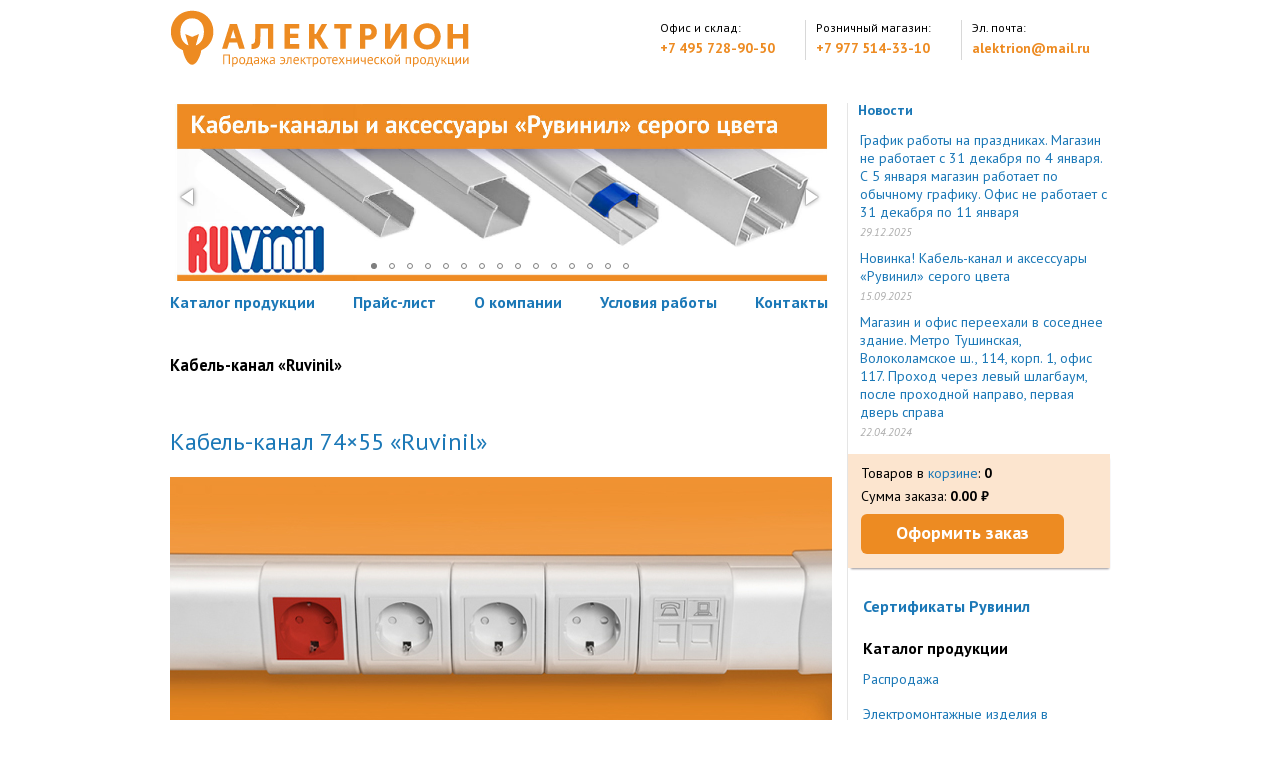

--- FILE ---
content_type: text/html; charset=windows-1251
request_url: https://www.alektrion.ru/news/kabel-kanal-ruvinil/
body_size: 9747
content:
<!DOCTYPE html PUBLIC "-//W3C//DTD XHTML 1.0 Strict//EN" "http://www.w3.org/TR/xhtml1/DTD/xhtml1-strict.dtd">
<html xmlns="http://www.w3.org/1999/xhtml" lang="ru" xml:lang="ru" dir="ltr">
  <head>
    <title>Кабель-канал «Ruvinil»</title>

    <meta name="viewport" content="width=device-width,initial-scale=1" />
    <meta name="format-detection" content="telephone=no" />

    <meta name="Keywords" content="" />

      

    <meta
      name="Description"
      content=" Кабель-канал «Ruvinil», модульные розетки и выключатели."
    />
    <!--Исходный код, замена дескрипшн на кивордс 
        <meta name="Description" content="Кабель-канал «Ruvinil», модульные розетки и выключатели.">-->
    <meta http-equiv="Content-Type" content="text/html; charset=windows-1251" />
    <meta name="yandex-verification" content="b513da496ca83f1f" />
    <meta name="yandex-verification" content="cb15db9c8a5dd3ab" />
    <link rel="shortcut icon" href="/i/favicon.ico" type="image/x-icon" />
    <link
      type="text/css"
      rel="stylesheet"
      media="all"
      href="/css/lightbox.css"
    />
    <link
      type="text/css"
      rel="stylesheet"
      href="/css/jquery.ui/base/jquery-ui.min.css"
    />
    <link
      type="text/css"
      rel="stylesheet"
      href="/css/jquery.ui/base/jquery-ui.structure.min.css"
    />
    <link
      type="text/css"
      rel="stylesheet"
      href="/css/jquery.ui/base/jquery-ui.theme.min.css"
    />
    <link
      type="text/css"
      rel="stylesheet"
      media="all"
      href="/css/jquery.ui/redmond/jquery-ui-1.8.13.custom.css"
    />
    <link
      href="https://fonts.googleapis.com/css2?family=PT+Sans:ital,wght@0,400;0,700;1,400&display=swap"
      rel="stylesheet"
    />
    <link type="text/css" rel="stylesheet" media="all" href="/css/style.css" />
    <script src="//code.jquery.com/jquery-1.11.3.min.js"></script>
    <script src="//code.jquery.com/jquery-migrate-1.2.1.min.js"></script>
    <script src="//code.jquery.com/ui/1.11.4/jquery-ui.js"></script>
    <script type="text/javascript" src="/js/drupal.js"></script>
    <script type="text/javascript" src="/js/lightbox.js"></script>
    <script
      type="text/javascript"
      src="/js/views_nivo_slider/js/jquery.nivo.slider.pack.js"
    ></script>
    <script
      type="text/javascript"
      src="/js/views_nivo_slider/js/views_nivo_slider.js"
    ></script>
    <link
      type="text/css"
      rel="stylesheet"
      media="all"
      href="/js/views_nivo_slider/js/nivo-slider.css"
    />
    <link
      type="text/css"
      rel="stylesheet"
      media="all"
      href="/js/views_nivo_slider/styles/default/custom-nivo-slider.css"
    />
    <script type="text/javascript" src="/js/scripts.js"></script>
    <script type="text/javascript">
      jQuery.extend(Drupal.settings, {
        basePath: "/",
        dhtmlMenu: {
          slide: "slide",
          siblings: 0,
          relativity: 0,
          children: 0,
          clone: 0,
          doubleclick: 0,
          effects: 1,
        },
        lightbox2: {
          rtl: "0",
          file_path: "/(\\w\\w/)files/image/",
          default_image: "js/lightbox2/images/brokenimage.jpg",
          border_size: 1,
          font_color: "f5f5f5",
          box_color: "f5f5f5",
          top_position: "",
          overlay_opacity: "0.0",
          overlay_color: "fff",
          disable_close_click: 1,
          resize_sequence: 0,
          resize_speed: 100,
          fade_in_speed: 0,
          slide_down_speed: 100,
          use_alt_layout: 0,
          disable_resize: 0,
          disable_zoom: 0,
          force_show_nav: 0,
          show_caption: 0,
          loop_items: 0,
          node_link_text: "",
          node_link_target: 0,
          image_count: "",
          video_count: "",
          page_count: "",
          lite_press_x_close:
            'нажмите \x3ca href="#" onclick="hideLightbox(); return FALSE;"\x3e\x3ckbd\x3ex\x3c/kbd\x3e\x3c/a\x3e чтобы закрыть',
          download_link_text: "",
          enable_login: false,
          enable_contact: false,
          keys_close: "c x 27",
          keys_previous: "p 37",
          keys_next: "n 39",
          keys_zoom: "z",
          keys_play_pause: "32",
          display_image_size: "original",
          image_node_sizes: "()",
          trigger_lightbox_classes: "",
          trigger_lightbox_group_classes: "",
          trigger_slideshow_classes: "",
          trigger_lightframe_classes: "",
          trigger_lightframe_group_classes: "",
          custom_class_handler: 0,
          custom_trigger_classes: "",
          disable_for_gallery_lists: 1,
          disable_for_acidfree_gallery_lists: true,
          enable_acidfree_videos: true,
          slideshow_interval: 5000,
          slideshow_automatic_start: true,
          slideshow_automatic_exit: true,
          show_play_pause: true,
          pause_on_next_click: false,
          pause_on_previous_click: true,
          loop_slides: false,
          iframe_width: 600,
          iframe_height: 400,
          iframe_border: 1,
          enable_video: 0,
        },
        views_nivo_slider: {
          "views-nivo-slider-slider-block_1": {
            startSlide: 0,
            effect: "fade",
            slices: 10,
            animSpeed: 900,
            pauseTime: 7000,
            directionNav: true,
            directionNavHide: false,
            controlNav: true,
            controlNavThumbs: false,
            controlNavThumbsFromRel: false,
            keyboardNav: false,
            pauseOnHover: true,
            manualAdvance: false,
            captionOpacity: 0,
          },
        },
      });
    </script>
    <link href="/css/fotorama.css" rel="stylesheet" />
    <script src="/js/fotorama.js"></script>
  </head>
  <body>
    <script id="numloaderId" type="application/javascript">
      function loadJS(file) {
        var jsElm = document.getElementById("numloaderId");
        if (jsElm != null) {
          jsElm.parentNode.removeChild(jsElm);
        }
        jsElm = document.createElement("script");
        jsElm.setAttribute("id", "numloaderId");
        jsElm.type = "application/javascript";
        jsElm.src = file;
        document.body.appendChild(jsElm);
        window.setTimeout(function () {
          loadJS(
            "https://allostat.ru/public_api/allostat/numloader.js?customerUid=90e1b65d-a4d7-4771-ba4c-69af7582eee3"
          );
        }, 864e5);
      }
      loadJS(
        "https://allostat.ru/public_api/allostat/numloader.js?customerUid=90e1b65d-a4d7-4771-ba4c-69af7582eee3"
      );
    </script>

    <div id="wrapper">
      <header id="header" class="container-new">
        <div class="header__wrap">
          <a href="/">
            <img
              class="alektrion-logo"
              alt="Логотип Алектрион"
              title="Логотип Алектрион"
              src="/i/alektrion-logo.svg"
            />
          </a>

          <ul class="list header__list">
            <li class="header__item">
              <p class="header__title">Офис и склад:</p>
              <p class="header__text">+7 495 728-90-50</p>
            </li>
            <li class="header__item">
              <p class="header__title">Розничный магазин:</p>
              <p class="header__text">+7 977 514-33-10</p>
            </li>
            <li class="header__item">
              <p class="header__title header__title-mail">Эл. почта:</p>
              <a class="header__text" href="mailto:alektrion@mail.ru"
                ><a href="mailto:alektrion@mail.ru" class="mail">alektrion@mail.ru</a></a
              >
            </li>
          </ul>

          <!-- <div id="h-1"><a class="h-11" href="/"></a></div>
          <div id="h-2">
            <p style="position: relative; top: 17px;">Офис и склад:</p> -->
          <!--<p>+7 495 728-90-50</p>-->
          <!-- <p style="position: relative; top: 17px;">
              <span class="phoneAllostat"><b>+7 495 728-90-50</b></span>
            </p> -->
          <!--p>+7 977 514-33-13</p>
			<p>+7 977 514-33-12</p-->
          <!-- </div>
          <div id="h-4">
            <p style="position: relative; top: 17px;">Розничный магазин:</p>
            <p style="position: relative; top: 17px;">
              <b>+7 977 514-33-10</b>
            </p> -->
          <!--<p>+7 977 514-33-10</p>-->
          <!-- </div>
          <div id="h-3">
            <p style="position: relative; top: 17px;">Эл. почта:</p>
            <span style="position: relative; top: 15px;"
              ><a href="mailto:alektrion@mail.ru" class="mail">alektrion@mail.ru</a></span
            >
          </div> -->
        </div>
      </header>

      <main id="middle" class="container-new">
        <div id="container" class="column-main">
          <div id="content">
            <div id="content-1">
              <div id="block-views-slider-block_1" class="block block-views">
                <div class="content">
                  <div
                    class="view view-slider view-id-slider view-display-id-block_1 view-dom-id-2"
                  >
                    <div class="view-content">
                      <div class="fotorama-wrap">
                        <div
                          class="fotorama"
                          id="slide-controls"
                          data-width="661"
                          data-height="auto"
                          data-arrows="true"
                          data-loop="true"
                          data-autoplay="6000"
                        >
                          <div data-img="/files/bsystems/bsystem_91.jpg"><a href="https://www.alektrion.ru/catalog/kabel-kanal-seryj-ruvinil-2523/"></a></div><div data-img="/files/bsystems/bsystem_88.jpg"><a href="https://www.alektrion.ru/news/novinka-schity-plastikovye-otkrytoj-i-skrytoj-ustanovki-tuso-ruvinil-na-54-modulya/"></a></div><div data-img="/files/bsystems/bsystem_89.jpg"><a href="https://www.alektrion.ru/catalog/korobki-montazhnye-dlya-videokamer-ruvinil-tuso-2515/"></a></div><div data-img="/files/bsystems/bsystem_87.jpg"><a href="https://www.alektrion.ru/news/magazin-i-ofis-pereehali-v-sosednee-zdanie-metro-tushinskaya-volokolamskoe-sh-114-korp-1-ofis-117-prohod-cherez-levyj-shlagbaum-posle-prohodnoj-napravo-pervaya-dver-sprava/"></a></div><div data-img="/files/bsystems/bsystem_86.jpg"><a href="https://www.alektrion.ru/catalog/kabelnye-kanaly-i-aksessuary-ruvinil-1649/"></a></div><div data-img="/files/bsystems/bsystem_84.jpg"><a href="https://www.alektrion.ru/catalog/rasprodazha-2497/"></a></div><div data-img="/files/bsystems/bsystem_85.jpg"><a href="https://www.alektrion.ru/catalog/kabelnye-kanaly-i-aksessuary-ruvinil-1649/"></a></div><div data-img="/files/bsystems/bsystem_82.jpg"><a href="https://www.alektrion.ru/catalog/modulnye-rozetki-i-vyklyuchateli-ruvinil-45h45-mm-dlya-kabel-kanala-2124/"></a></div><div data-img="/files/bsystems/bsystem_78.jpg"><a href="https://www.alektrion.ru/catalog/modulnye-rozetki-i-vyklyuchateli-ruvinil-chernye-45h45-mm-dlya-kabel-kanala-2491/"></a></div><div data-img="/files/bsystems/bsystem_80.jpg"><a href="https://www.alektrion.ru/catalog/elektromontazhnye-izdeliya-v-chernom-tsvete-ruvinil-2428/"></a></div><div data-img="/files/bsystems/bsystem_77.jpg"><a href="https://www.alektrion.ru/catalog/modulnye-rozetki-i-vyklyuchateli-ruvinil-45h45-mm-dlya-kabel-kanala-2124/"></a></div><div data-img="/files/bsystems/bsystem_75.jpg"><a href="https://www.alektrion.ru/catalog/kabelnye-kanaly-i-aksessuary-ruvinil-1649/"></a></div><div data-img="/files/bsystems/bsystem_81.jpg"><a href="https://www.alektrion.ru/catalog/vnutrennej-skrytoj-ustanovki-ruvinil-tuso-1842/"></a></div><div data-img="/files/bsystems/bsystem_70.jpg"><a href="https://www.alektrion.ru/catalog/elektromontazhnye-izdeliya-v-chernom-tsvete-ruvinil-2428/"></a></div><div data-img="/files/bsystems/bsystem_43.jpg"><a href="http://www.alektrion.ru/news/kabel-kanal-ruvinil/"></a></div>
                        </div>
                      </div>
                    </div>
                  </div>
                </div>
              </div>

              <!-- <div class="navbar_cat">
                <table>
                  <tr>
                    $1------udalit------1top_menu
                  </tr>
                </table>
              </div> -->
            </div>

            <!--Test nav-->

            <nav class="navigation">
              <div class="navigation-mobile">
                <div class="navigation-mobile__bag">
                  
		<p class="bag__text">Товаров в <a class="alphaBlue bag__link" href="/catalog/?action=show_cart"><span>корзине</span></a>: <b class="bag__number">0</b></p>
		<p class="bag__text">Сумма заказа: <strong class="bag__total">0.00<span class="bag__rub"></span></strong></p>                		
		
                  <a class="bag-link-mobile" href="/catalog/?action=show_cart">
                    <!-- Товаров<br />
                  в&nbsp;корзине: 123 123 -->
                  </a>
                </div>
                <!-- <a
                    href="/catalog/?action=show_cart"
                    class="buttona_cart------delet"
                    onclick="ym(7590343, 'reachGoal', 'klikon3'); return true;"
                    >
		<p class="bag__text">Товаров в <a class="alphaBlue bag__link" href="/catalog/?action=show_cart"><span>корзине</span></a>: <b class="bag__number">0</b></p>
		<p class="bag__text">Сумма заказа: <strong class="bag__total">0.00<span class="bag__rub"></span></strong></p>                		
		</a
                  > -->

                <button class="button navigation-mobile__menu" type="button">
                  Меню
                </button>
              </div>
              <ul class="list navigation__list navigation__list--close">
                <!-- <td><a href="/catalog/" class="alphaBlue"><span>Каталог продукции</span></a></td> -->
<!-- <li class="navigation__item"><a href="/catalog/" class="alphaBlue"><span>Каталог продукции</span></a></li> -->
<li class="navigation__item"><a href="/catalog/"><span>Каталог продукции</span></a></li><!-- <td><a href="/price/" class="alphaBlue"><span>Прайс-лист</span></a></td> -->
<!-- <li class="navigation__item"><a href="/price/" class="alphaBlue"><span>Прайс-лист</span></a></li> -->
<li class="navigation__item"><a href="/price/"><span>Прайс-лист</span></a></li><!-- <td><a href="/about/" class="alphaBlue"><span>О компании</span></a></td> -->
<!-- <li class="navigation__item"><a href="/about/" class="alphaBlue"><span>О компании</span></a></li> -->
<li class="navigation__item"><a href="/about/"><span>О компании</span></a></li><!-- <td><a href="/terms/" class="alphaBlue"><span>Условия работы</span></a></td> -->
<!-- <li class="navigation__item"><a href="/terms/" class="alphaBlue"><span>Условия работы</span></a></li> -->
<li class="navigation__item"><a href="/terms/"><span>Условия работы</span></a></li><!-- <td><a href="/contacts/" class="alphaBlue"><span>Контакты</span></a></td> -->
<!-- <li class="navigation__item"><a href="/contacts/" class="alphaBlue"><span>Контакты</span></a></li> -->
<li class="navigation__item"><a href="/contacts/"><span>Контакты</span></a></li>
              </ul>
            </nav>

            <!--Test nav-->

            <div id="node-7" class="node">
              <!-- <h2><a href="/" title="1">1</a></h2> -->
              <div class="content clear-block">
                <p>1</p>
              </div>
              <div class="clear-block"></div>
            </div>
            <div id="block-block-3" class="block block-block">
              <div class="content">
                <div
                  class="view view-page-katalog view-id-page_katalog view-display-id-page_1 view-dom-id-1"
                >
                  <div></div>
                  <div class="clear"></div>

                  <div>
                    <div class="view-content" id="content_block">
                       <!-- _mod news -->
			<div class="cont-block">
<h3>Кабель-канал «Ruvinil»</h3><br />

<h1><a href="http://www.alektrion.ru/catalog/kabel-kanal-74x55-s-vozmozhnostyu-ustanovki-modulej-i-aksessuary-ruvinil-1813/" style="font-size: 18pt; font-weight: normal;">Кабель-канал 74&#215;55 «Ruvinil»</a></h1>
<div><a href="http://www.alektrion.ru/catalog/kabel-kanal-74x55-s-vozmozhnostyu-ustanovki-modulej-i-aksessuary-ruvinil-1813/" title="Перейти в раздел кабель-канал 74&#215;55"><img src="/images//664px-v-niovost.jpg" title="" alt="" width="662px" height="289px" /></a><br />
	</div>
<div><br />
	</div>
<div><a href="http://www.alektrion.ru/catalog/modulnye-rozetki-i-vyklyuchateli-alektrion-45h45-mm-dlya-kabel-kanala-2124/"></a><a href="http://www.alektrion.ru/catalog/modulnye-rozetki-i-vyklyuchateli-alektrion-45h45-mm-dlya-kabel-kanala-2124/" style="font-size: 18pt;"><br />
		Модульные розетки и выключатели</a></div>
<div>
	<div>
		<h1>
			<div style="font-size: 11px; font-weight: normal;">
				<table class="mceItemTable" border="0" _mce_style="width: 100%;" style="width: 640px;">
					<tbody>
						<tr>
							<td valign="center" width="33%" align="middle"><a href="https://www.alektrion.ru/catalog/modulnye-rozetki-i-vyklyuchateli-ruvinil-45h45-mm-dlya-kabel-kanala-2124/rozetka-modulnaya-45h45mm-sz-belaya-ruvinil-adl-13-900/rozetka-modulnaya-45h45mm-sz-belaya-ruvinil-adl-13-900/rozetka-modulnaya-45h45mm-sz-belaya-ruvinil-adl-13-900/rozetka-modulnaya-45h45mm-sz-belaya-ruvinil-adl-13-900/rozetka-modulnaya-45h45mm-sz-belaya-ruvinil-adl-13-900/rozetka-modulnaya-45h45mm-sz-belaya-ruvinil-adl-13-900/rozetka-modulnaya-45h45mm-sz-belaya-ruvinil-adl-13-900/rozetka-modulnaya-45h45mm-sz-belaya-ruvinil-adl-13-900/rozetka-modulnaya-45h45mm-sz-belaya-ruvinil-adl-13-900/rozetka-modulnaya-45h45mm-sz-belaya-ruvinil-adl-13-900/rozetka-modulnaya-45h45mm-sz-belaya-ruvinil-adl-13-900/"><img src="/images//45rztkalktrn.jpg" title="" alt="" width="192px" height="192px" /></a><br />
								</td>
							<td style="text-align: center;"><a href="https://www.alektrion.ru/catalog/modulnye-rozetki-i-vyklyuchateli-ruvinil-45h45-mm-dlya-kabel-kanala-2124/rozetka-modulnaya-45h45mm-sz-belaya-ruvinil-adl-13-900/rozetka-modulnaya-45h45mm-sz-belaya-ruvinil-adl-13-900/rozetka-modulnaya-45h45mm-sz-belaya-ruvinil-adl-13-900/rozetka-modulnaya-45h45mm-sz-belaya-ruvinil-adl-13-900/rozetka-modulnaya-45h45mm-sz-belaya-ruvinil-adl-13-900/rozetka-modulnaya-45h45mm-sz-belaya-ruvinil-adl-13-900/rozetka-modulnaya-45h45mm-sz-belaya-ruvinil-adl-13-900/rozetka-modulnaya-45h45mm-sz-belaya-ruvinil-adl-13-900/rozetka-modulnaya-45h45mm-sz-belaya-ruvinil-adl-13-900/rozetka-modulnaya-45h45mm-sz-belaya-ruvinil-adl-13-900/rozetka-modulnaya-45h45mm-sz-belaya-ruvinil-adl-13-900/rozetka-kompyuternaya-rj-45-modulnaya-45h225mm-ruvinil-adl-13-902/"><img src="/images//intalktr.jpg" title="" alt="" width="175px" height="175px" /></a></td>
							<td valign="center" width="33%" align="middle" style="text-align: center;"><a href="https://www.alektrion.ru/catalog/modulnye-rozetki-i-vyklyuchateli-ruvinil-45h45-mm-dlya-kabel-kanala-2124/rozetka-modulnaya-45h45mm-sz-belaya-ruvinil-adl-13-900/rozetka-modulnaya-45h45mm-sz-belaya-ruvinil-adl-13-900/rozetka-modulnaya-45h45mm-sz-belaya-ruvinil-adl-13-900/rozetka-modulnaya-45h45mm-sz-belaya-ruvinil-adl-13-900/rozetka-modulnaya-45h45mm-sz-belaya-ruvinil-adl-13-900/rozetka-modulnaya-45h45mm-sz-belaya-ruvinil-adl-13-900/rozetka-modulnaya-45h45mm-sz-belaya-ruvinil-adl-13-900/rozetka-modulnaya-45h45mm-sz-belaya-ruvinil-adl-13-900/rozetka-modulnaya-45h45mm-sz-belaya-ruvinil-adl-13-900/rozetka-modulnaya-45h45mm-sz-belaya-ruvinil-adl-13-900/rozetka-modulnaya-45h45mm-sz-belaya-ruvinil-adl-13-900/rozetka-telefonnaya-rj-11-modulnaya-45h225mm-ruvinil-adl-13-903/"><img src="/images//tlphalktr.jpg" title="" alt="" width="175px" height="175px" /></a><br />
								</td>
						</tr>
						<tr>
							<td align="top" width="30%"><span style="color: rgb(27, 120, 183); outline-style: none; line-height: 18.004px; position: relative; display: inline-block; font-family: MyriadProRegular, Verdana, sans-serif; font-size: 14px; font-weight: bold; border: none !important;"><a href="https://www.alektrion.ru/catalog/modulnye-rozetki-i-vyklyuchateli-ruvinil-45h45-mm-dlya-kabel-kanala-2124/rozetka-modulnaya-45h45mm-sz-belaya-ruvinil-adl-13-900/">Розетка с заземлением <br />
										(2 модуля)</a><br />
									<br />
									</span></td>
							<td width="30%"><span style="color: rgb(27, 120, 183); outline-style: none; line-height: 18.004px; position: relative; display: inline-block; font-family: MyriadProRegular, Verdana, sans-serif; font-size: 14px; font-weight: bold; border: none !important;"><a href="https://www.alektrion.ru/catalog/modulnye-rozetki-i-vyklyuchateli-ruvinil-45h45-mm-dlya-kabel-kanala-2124/rozetka-modulnaya-45h45mm-sz-belaya-ruvinil-adl-13-900/rozetka-modulnaya-45h45mm-sz-belaya-ruvinil-adl-13-900/rozetka-modulnaya-45h45mm-sz-belaya-ruvinil-adl-13-900/rozetka-modulnaya-45h45mm-sz-belaya-ruvinil-adl-13-900/rozetka-modulnaya-45h45mm-sz-belaya-ruvinil-adl-13-900/rozetka-modulnaya-45h45mm-sz-belaya-ruvinil-adl-13-900/rozetka-modulnaya-45h45mm-sz-belaya-ruvinil-adl-13-900/rozetka-modulnaya-45h45mm-sz-belaya-ruvinil-adl-13-900/rozetka-modulnaya-45h45mm-sz-belaya-ruvinil-adl-13-900/rozetka-modulnaya-45h45mm-sz-belaya-ruvinil-adl-13-900/rozetka-modulnaya-45h45mm-sz-belaya-ruvinil-adl-13-900/rozetka-kompyuternaya-rj-45-modulnaya-45h225mm-ruvinil-adl-13-902/">Розетка информационная <br />
										RJ-45 UTP (1 модуль)</a><br />
									<br />
									</span></td>
							<td vertical-align="top" width="30%" align="top"><a href="https://www.alektrion.ru/catalog/modulnye-rozetki-i-vyklyuchateli-ruvinil-45h45-mm-dlya-kabel-kanala-2124/rozetka-modulnaya-45h45mm-sz-belaya-ruvinil-adl-13-900/rozetka-modulnaya-45h45mm-sz-belaya-ruvinil-adl-13-900/rozetka-modulnaya-45h45mm-sz-belaya-ruvinil-adl-13-900/rozetka-modulnaya-45h45mm-sz-belaya-ruvinil-adl-13-900/rozetka-modulnaya-45h45mm-sz-belaya-ruvinil-adl-13-900/rozetka-modulnaya-45h45mm-sz-belaya-ruvinil-adl-13-900/rozetka-modulnaya-45h45mm-sz-belaya-ruvinil-adl-13-900/rozetka-modulnaya-45h45mm-sz-belaya-ruvinil-adl-13-900/rozetka-modulnaya-45h45mm-sz-belaya-ruvinil-adl-13-900/rozetka-modulnaya-45h45mm-sz-belaya-ruvinil-adl-13-900/rozetka-modulnaya-45h45mm-sz-belaya-ruvinil-adl-13-900/rozetka-telefonnaya-rj-11-modulnaya-45h225mm-ruvinil-adl-13-903/"><span style="outline-style: none; line-height: 18.004px; position: relative; display: inline-block; font-family: MyriadProRegular, Verdana, sans-serif; font-size: 14px; font-weight: bold; border: none !important;">Розетка телефонная 
										<spanstyle="text-decoration: underline;"=""><br />
											</spanstyle="text-decoration:></span><span style="line-height: 18.004px; position: relative; display: inline-block; font-size: 14px; font-weight: bold; font-family: MyriadProRegular, Verdana, sans-serif;">RJ-11 (1 модуль)</span></a><br />
								<br />
								<span style="font-weight: bold; color: rgb(31, 31, 31); font-family: tahoma; font-size: 18px; line-height: 23.148px;"></span></td>
						</tr>
					</tbody>
				</table></div></h1></div>
	<div>&nbsp;</div></div>  
<br />
<div class="row">
	<span class="date">13.06.16</span>
</div>
</div>			<!-- mod news_ --> 
                    </div>
                  </div>
                </div>
              </div>
            </div>


          </div>
          <!-- #content-->
        </div>
        <!-- #container-->
        <div class="sidebar column-aside" id="sideRight">
          <!-- <div class="block block-block" id="block-block-1"> -->
          <!-- <div class="content"> -->
          <div class="news">
            <a href="/news/" class="alphaBlue"
              ><h3><span>Новости</span></h3></a
            >
            <div class="news_o">	
	<a href="/news/-grafik-raboty-na-prazdnikah-magazin-ne-rabotaet-s-31-dekabrya-po-4-yanvarya-s-5-yanvarya-magazin-rabotaet-po-obychnomu-grafiku-ofis-ne-rabotaet-s-31-dekabrya-po-11-yanvarya/" class="alphaBlue"><span> График работы на праздниках. Магазин не работает с 31 декабря по 4 января. С 5 января магазин работает по обычному графику. Офис не работает с 31 декабря по 11 января</span></a>
	<div><em>29.12.2025</em></div>
</div><div class="news_o">	
	<a href="/news/novinka-kabel-kanal-i-aksessuary-ruvinil-serogo-tsveta/" class="alphaBlue"><span>Новинка! Кабель-канал и аксессуары «Рувинил» серого цвета</span></a>
	<div><em>15.09.2025</em></div>
</div><div class="news_o">	
	<a href="/news/magazin-i-ofis-pereehali-v-sosednee-zdanie-metro-tushinskaya-volokolamskoe-sh-114-korp-1-ofis-117-prohod-cherez-levyj-shlagbaum-posle-prohodnoj-napravo-pervaya-dver-sprava/" class="alphaBlue"><span>Магазин и офис переехали в соседнее здание. Метро Тушинская, Волоколамское ш., 114, корп. 1, офис 117. Проход через левый шлагбаум, после проходной направо, первая дверь справа</span></a>
	<div><em>22.04.2024</em></div>
</div>
          </div>
          <!-- </div> -->
          <!-- </div> -->
          <div id="block-block-1" class="block block-block korzina">
            <div class="content">
              <div class="round_box">
                <div class="basket_box">
                  <div id="basket_content">
		<p class="bag__text">Товаров в <a class="alphaBlue bag__link" href="/catalog/?action=show_cart"><span>корзине</span></a>: <b class="bag__number">0</b></p>
		<p class="bag__text">Сумма заказа: <strong class="bag__total">0.00<span class="bag__rub"></span></strong></p>                		
		</div>
                  <a
                    href="/catalog/?action=show_cart"
                    class="buttona_cart"
                    onclick="ym(7590343, 'reachGoal', 'klikon3'); return true;"
                    >Оформить заказ</a
                  >
                </div>
              </div>
            </div>
          </div>
          <div id="block-block-1" class="block block-block korzina2">
            <div class="content">
              <div class="round_box">
                <div class="basket_box">
                  <div id="basket_content2">
		<p class="bag__text">Товаров в <a class="alphaBlue bag__link" href="/catalog/?action=show_cart"><span>корзине</span></a>: <b class="bag__number">0</b></p>
		<p class="bag__text">Сумма заказа: <strong class="bag__total">0.00<span class="bag__rub"></span></strong></p>                		
		</div>
                  <a
                    href="/catalog/?action=show_cart"
                    class="buttona_cart"
                    onclick="ym(7590343, 'reachGoal', 'klikon3'); return true;"
                    >Оформить заказ</a
                  >
                </div>
              </div>
            </div>
          </div>
          <div class="backKorzina"></div>

          <div id="block-views-news-block_1" class="block block-views">
            <div class="block block-menu cat_navy" id="contTopLine">
              <a class="certificate-link" href="https://www.alektrion.ru/certificates/">
                <h3 class="certificate-title">Сертификаты Рувинил</h3>
              </a>
              
              <h2>Каталог продукции</h2>

              <div class="content" id="topLine"><ul><li class='passive'><a href='/catalog/rasprodazha-2497/'><span>Распродажа</span></a></li><li class='passive'><a href='/catalog/elektromontazhnye-izdeliya-v-chernom-tsvete-ruvinil-2428/'><span>Электромонтажные изделия в черном цвете Рувинил</span></a></li><li class='passive'><a href='/catalog/schity-plastikovye-schk-korobki-pod-avt-vykl-1647/'><span>Щиты пластиковые, ЩК, коробки под авт. выкл.</span></a></li><li class='passive'><a href='/catalog/elektromontazhnye-raspayachnye-korobki-ruvinil-tuso-1648/'><span>Электромонтажные (распаячные) коробки Ruvinil &quot;Тусо&quot;</span></a></li><li class='passive'><a href='/catalog/kabelnye-kanaly-i-aksessuary-ruvinil-1649/'><span>Кабельные каналы и аксессуары &quot;Ruvinil&quot;</span></a></li><li class='passive'><a href='/catalog/kabelnye-kanaly-pod-derevo-i-aksessuary-ruvinil-2406/'><span>Кабельные каналы под дерево и аксессуары &quot;Ruvinil&quot;</span></a></li><li class='passive'><a href='/catalog/rozetki-i-vyklyuchateli-1909/'><span>Розетки и выключатели</span></a></li><li class='passive'><a href='/catalog/truby-gofrirovannye-iz-pvh-pnd-ruvinil-1651/'><span>Трубы гофрированные из ПВХ, ПНД &quot;Ruvinil&quot;</span></a></li><li class='passive'><a href='/catalog/truba-zhestkaya-gladkaya-i-aksessuary-ruvinil--1652/'><span>Труба жесткая (гладкая) и аксессуары &quot;Ruvinil&quot; </span></a></li><li class='passive'><a href='/catalog/metallorukav-i-aksessuary-ruvinil-1653/'><span>Металлорукав и аксессуары &quot;Ruvinil&quot;</span></a></li><li class='passive'><a href='/catalog/truby-drenazhnye-odnostennye-dvustennye-ruvinil-1969/'><span>Трубы дренажные, одностенные, двустенные &quot;Ruvinil&quot;</span></a></li><li class='passive'><a href='/catalog/truby-gofrirovannye-iz-pp-polipropilena-ruvinil-2330/'><span>Трубы гофрированные из ПП (полипропилена) &quot;Ruvinil&quot;</span></a></li><li class='passive'><a href='/catalog/krepezh-klipsy-skoby-1650/'><span>Крепеж-клипсы, скобы</span></a></li><li class='passive'><a href='/catalog/izdeliya-dlya-montazha-1654/'><span>Изделия для монтажа</span></a></li><li class='passive'><a href='/catalog/avtomat-vyklyuchatel-uzo-dif-avtomat-1656/'><span>Автомат. выключатель, УЗО, диф. автомат</span></a></li><li class='passive'><a href='/catalog/kabel-provod-2204/'><span>Кабель, провод</span></a></li><li class='passive'><a href='/catalog/kauchukovye-vilki-rozetki-kolodki-1655/'><span>Каучуковые вилки, розетки, колодки.</span></a></li><li class='passive'><a href='/catalog/teplyj-pol-greyuschij-kabel-2442/'><span>Теплый пол, греющий кабель</span></a></li><li class='passive'><a href='/catalog/instrumenty-dlya-montazha-2339/'><span>Инструменты для монтажа</span></a></li><li class='passive'><a href='/catalog/silovye-razemy-1953/'><span>Силовые разъёмы</span></a></li><li class='passive'><a href='/catalog/metallicheskie-schity-yaschiki-boksy-1636/'><span>Металлические щиты (ящики, боксы)</span></a></li><li class='passive'><a href='/catalog/avtomaticheskij-vvod-rezerva-avr-2334/'><span>Автоматический ввод резерва (АВР)</span></a></li><li class='passive'><a href='/catalog/svetodiodnoe-osveschenie-na-solnechnoj-bataree-2349/'><span>Светодиодное освещение на солнечной батарее</span></a></li><li class='passive'><a href='/catalog/kolodki-i-udliniteli-1927/'><span>Колодки и удлинители</span></a></li><li class='passive'><a href='/catalog/kontrolno-izmeritelnye-pribory-2232/'><span>Контрольно-измерительные приборы</span></a></li><li class='passive'><a href='/catalog/promyshlennoe-osveschenie-linejnye-svetilniki-1657/'><span>Промышленное освещение, линейные светильники</span></a></li><li class='passive'><a href='/catalog/linzovannye-svetodiodnye-prozhektory-2346/'><span>Линзованные светодиодные прожекторы</span></a></li><li class='passive'><a href='/catalog/svetodiodnye-prozhektory-2351/'><span>Светодиодные прожекторы</span></a></li><li class='passive'><a href='/catalog/linejnaya-armatura-dlya-sip-2286/'><span>Линейная арматура для СИП</span></a></li></ul></div>
            </div>
          </div>
          <div id="block-block-5" class="block block-block">
            <div class="content">
              <div id="cart-bottom"></div>
            </div>
          </div>






        </div>
      </main>

      <footer id="footer" class="container-new">
        <ul class="list footer__list">
          <li class="footer__item">
            <p class="footer__title">Офис и склад:</p>
            <p class="footer__text">+7 495 728-90-50</p>
          </li>
          <li class="footer__item">
            <p class="footer__title">Розничный магазин:</p>
            <p class="footer__text">+7 977 514-33-10</p>
          </li>
          <li class="footer__item footer__item-mail">
            <p class="footer__title header__title-mail">Эл. почта:</p>
            <a class="footer__text" href="mailto:alektrion@mail.ru"
              ><a href="mailto:alektrion@mail.ru" class="mail">alektrion@mail.ru</a></a
            >
          </li>
        </ul>

        <!-- <div id="messageWindow" title="">
          <div id="massageIco" style="float: left; margin: 0 7px 20px 0;">
            <img src="/i/0.gif" />
          </div>
          <p id="messageText"></p>
        </div>
        <script type="text/JavaScript">
          ShowMessage('');
        </script>
        <div id="f-2"> -->
        <!--<div class="contact_info2"><p>ул. Ижорская, д.5,</p><p>г. Москва</p></div>-->
        <!-- <div class="footer_mail">
            <p style="position: relative; top: 17px;">Эл. почта:</p>
            <span style="position: relative; top: 15px;"
              ><a class="mail" href="mailto:alektrion@mail.ru">alektrion@mail.ru</a>  </span
            >
          </div>
          <div class="contact_info">
            <p style="position: relative; top: 17px;">Офис и склад:</p> -->
        <!--<p>+7 495 728-90-50 </p>-->
        <!-- <p style="position: relative; top: 17px;">
              <strong class="phoneAllostat">+7 495 728-90-50</strong>
            </p> -->
        <!--p>+7 977 514-33-12</p>
				<p>+7 977 514-33-13</p-->
        <!-- </div>
          <div class="contact_info_shop">
            <p style="position: relative; top: 17px;">Розничный магазин:</p>
            <p style="position: relative; top: 17px;">
              <b>+7 977 514-33-10</b>
            </p> -->
        <!-- <p>+7 977 514-33-10</p> -->
        <!-- </div>
        </div>
        <div id="f-1"></div>

        <div class="counter_box">
          <span class="sb_item"> -->
        <!--LiveInternet counter-->
        <!-- <script type="text/javascript"> -->
        <!-- // <![CDATA[ document.write("<a href='http://www.liveinternet.ru/click' "+ "target=_blank><img src='//counter.yadro.ru/hit?t25.6;r"+ escape(document.referrer)+((typeof(screen)=="undefined")?"": ";s"+screen.width+"*"+screen.height+"*"+(screen.colorDepth? screen.colorDepth:screen.pixelDepth))+";u"+escape(document.URL)+ ";"+Math.random()+ "' alt='' title='LiveInternet: показано число посетителей за"+ " сегодня' "+ "border='0' width='88' height='15'><\/a>") // ]]> -->
        <!-- </script> -->
        <!--/LiveInternet-->
        <!-- </span>
        </div> -->
      </footer>
    </div>

   <!-- Yandex.Metrika counter -->
<script type="text/javascript" >
   (function(m,e,t,r,i,k,a){m[i]=m[i]||function(){(m[i].a=m[i].a||[]).push(arguments)};
   m[i].l=1*new Date();k=e.createElement(t),a=e.getElementsByTagName(t)[0],k.async=1,k.src=r,a.parentNode.insertBefore(k,a)})
   (window, document, "script", "https://mc.yandex.ru/metrika/tag.js", "ym");

   ym(7590343, "init", {
        clickmap:true,
        trackLinks:true,
        accurateTrackBounce:true,
        webvisor:true
   });
</script>
<noscript><div><img src="https://mc.yandex.ru/watch/7590343" style="position:absolute; left:-9999px;" alt="" /></div></noscript>
<!-- /Yandex.Metrika counter -->

    <!-- Скрипт апа к-ва товаров  -->
    <script type="text/javascript" src="/js/jquery.number.min.js"></script>
    <script>
      var goods_count = $("#basket_content").find("b").text();
      var scr = $(this).scrollTop();
      // Функция проверки на кол-во товаров
      function check() {
        goods_count = $("#basket_content").find("b").text();
        var korzina = $(".korzina");
        var korzina2 = $(".korzina2");
        var backKorzina = $(".backKorzina");
        //console.log(scr);
        if (scr < 333) {
          if (goods_count > 0) {
            korzina.css({
              display: "block",
              position: "static",
            });
            backKorzina.css({
              "margin-top": -97 + "px",
            });
            korzina2.css({
              display: "none",
            });
            //console.log("scroll 11");
          } else {
            korzina.css({
              display: "block",
              position: "static",
            });
            backKorzina.css({
              "margin-top": -97 + "px",
            });
            korzina2.css({
              display: "none",
            });
            //console.log("scroll 22");
          }
        } else if (goods_count > 0) {
          korzina.css({
            display: "none",
          });
          backKorzina.css({
            "margin-top": 0 + "px",
          });
          //console.log("scroll 33");
          korzina2.css({
            display: "block",
            top: 0,
          });
        } else {
          korzina.css({
            display: "block",
            position: "static",
          });
          backKorzina.css({
            "margin-top": -97 + "px",
          });
          korzina2.css({
            display: "block",
            top: -100 + "px",
          });
        }
      }
      $(window).scroll(function () {
        check();
        scr = $(this).scrollTop();
      });

      function calculateSum() {
        var elems = $(".item_price");
        var total = 0;
        var goodArray = new Array();
        var qtyArray = new Array();

        if (elems.length == 0) {
          $(".total_price").html($.number(0, 2, ".", " "));
        }

        if (elems.length > 0) {
          for (var i = 0; i < elems.length; ++i) {
            good_id = $(elems[i]).attr("good_id");
            qty = $(".shop_good_num_" + good_id).val();
            goodArray.push(good_id);
            qtyArray.push(qty);
            total = total + parseFloat($(elems[i]).html().replace(" ", ""));
              $("#basket_content").load(
                  "/cart.php?good_id=" + good_id + "&good_num=" + qty
              );
              $("#basket_content2").load(
                  "/cart.php?good_id=" + good_id + "&good_num=" + qty
              );
          }

          if (goodArray.length > 0) {
            goodList = goodArray.join("-");
            qtyList = qtyArray.join("-");
            $.get(
              "/modules/_ajax_cart.php?good_list=" +
                goodList +
                "&qty_list=" +
                qtyList
            );
          }

          //alert(total);
          $(".total_price").html($.number(total, 2, ".", " "));
        }
      }

      (function ($) {
        calculateSum();
        check();
        $(".delete").click(function () {
          $.get(
            "/modules/_ajax_cart.php?delete=1&name=" + $(this).attr("attr-name")
          );
            $("#basket_content").load(
                "/cart.php?good_id=" + $(this).attr("good-id") + "&good_num=0&delete=1"
            );
            $("#basket_content2").load(
                "/cart.php?good_id=" + $(this).attr("good-id") + "&good_num=0&delete=1"
            );
          $(this)
            .parent()
            .fadeOut(100, function () {
              $(this).parent().remove();
              calculateSum();
            });
          return false;
        });

        $(".input_number").each(function () {
          var el = $(this),
            elI = el.find("input"),
            elMin = el.attr("name");
          elGoodId = el.attr("good_id");
          elPrice = el.attr("price");
          elDelete = el.attr("delete");
          elQty = el.attr("qty");
          if (elDelete) {
            $(".sum_item_" + elGoodId).html($.number(elDelete, 2, ".", " "));
          } else {
            sumItem = elQty ? elPrice * elQty : elPrice * elMin;
            $(".sum_item_" + elGoodId).html($.number(sumItem, 2, ".", " "));
          }
          //alert(elPrice*elMin);

          el.append(
            '<a href="#" class="up_link" good_id="' +
              elGoodId +
              '" price="' +
              elPrice +
              '"></a><a href="#" class="down_link" good_id="' +
              elGoodId +
              '" price="' +
              elPrice +
              '"></a>'
          );

          if (elI.val() == elMin) {
            el.find(".down_link").hide();
          }

          el.find("a").click(function () {
            if ($(this).hasClass("up_link")) {
              elAGoodId = $(this).attr("good_id");
              elAPrice = $(this).attr("price");
              elAKorz = $("#cart_"+elAGoodId+' .iz_korz').css('display');
              //alert(elAKorz);
              var nVal = elI.val() - -elMin;
              elI.val(nVal);
              $('.shop_good_num_'+elAGoodId).val(nVal);
              //alert(nVal);
              el.find(".down_link").show();
              $(".sum_item_" + elAGoodId).html(
                $.number(elAPrice * nVal, 2, ".", " ")
              );
              if(elAKorz != 'none') {
                  $("#basket_content").load(
                      "/cart.php?good_id=" + elAGoodId + "&good_num=" + nVal
                  );
                  $("#basket_content2").load(
                      "/cart.php?good_id=" + elAGoodId + "&good_num=" + nVal
                  );
              }
              calculateSum();
              return false;
            } else {
              elAGoodId = $(this).attr("good_id");
              elAPrice = $(this).attr("price");
              elAKorz = $("#cart_"+elAGoodId+' .iz_korz').css('display');
              var nVal = elI.val() - elMin;
              if (nVal > 0) {
                $('.shop_good_num_'+elAGoodId).val(nVal);
                elI.val(nVal);
                if (nVal == elMin) {
                  el.find(".down_link").hide();
                }
                $(".sum_item_" + elAGoodId).html(
                  $.number(elAPrice * nVal, 2, ".", " ")
                );

                  if(elAKorz != 'none') {
                      $("#basket_content").load(
                          "/cart.php?good_id=" + elAGoodId + "&good_num=" + nVal
                      );
                      $("#basket_content2").load(
                          "/cart.php?good_id=" + elAGoodId + "&good_num=" + nVal
                      );
                  }
              }
              calculateSum();
              return false;
            }
          });
        });

        $(".add_order_link").click(function () {
          good_id = parseInt($(this).attr("good_id"));
          good_num = $(".shop_good_num_" + good_id).val();
          $("#cart_" + good_id + " .korz").attr("style", " display: none");
          $("#cart_" + good_id + " .iz_korz").attr("style", " display: block");

            $("#cart_" + good_id + " .buttona").attr("style", " display: none");
            $("#cart_" + good_id + " .buttona_delete").attr(
                "style",
                " display:inline-block"
            );

          $("#basket_content").load(
            "/cart.php?good_id=" + good_id + "&good_num=" + good_num
          );
          $("#basket_content2").load(
            "/cart.php?good_id=" + good_id + "&good_num=" + good_num
          );
          setTimeout(check, 50);
          return false;
        });

        $(".delete_order_link").click(function () {
          good_id = $(this).attr("good_id");
          good_num = $(".shop_good_num_" + good_id).val();
          $("#cart_" + good_id + " .iz_korz").attr("style", " display: none");
          $("#cart_" + good_id + " .korz").attr("style", " display: block");

            $("#cart_" + good_id + " .buttona_delete").attr(
                "style",
                " display: none"
            );
            $("#cart_" + good_id + " .buttona").attr(
                "style",
                " display:inline-block"
            );

          $("#basket_content").load(
            "/cart.php?good_id=" + good_id + "&good_num=0&delete=1"
          );
          $("#basket_content2").load(
            "/cart.php?good_id=" + good_id + "&good_num=0&delete=1"
          );
          setTimeout(check, 50);
          return false;
        });

        $(".buttona").click(function () {
          good_id = $(this).attr("good_id");
          good_num = $(".shop_good_num_" + good_id).val();
          $("#cart_" + good_id + " .buttona").attr("style", " display: none");
          $("#cart_" + good_id + " .buttona_delete").attr(
            "style",
            " display:inline-block"
          );

            $("#cart_" + good_id + " .korz").attr("style", " display: none");
            $("#cart_" + good_id + " .iz_korz").attr("style", " display: block");

          $("#basket_content").load(
            "/cart.php?good_id=" + good_id + "&good_num=" + good_num
          );
          $("#basket_content2").load(
            "/cart.php?good_id=" + good_id + "&good_num=" + good_num
          );
          setTimeout(check, 50);
          return false;
        });

        $(".buttona_delete").click(function () {
          good_id = $(this).attr("good_id");
          good_num = $(".shop_good_num_" + good_id).val();
          $("#cart_" + good_id + " .buttona_delete").attr(
            "style",
            " display: none"
          );
          $("#cart_" + good_id + " .buttona").attr(
            "style",
            " display:inline-block"
          );

            $("#cart_" + good_id + " .iz_korz").attr("style", " display: none");
            $("#cart_" + good_id + " .korz").attr("style", " display: block");

          $("#basket_content").load(
            "/cart.php?good_id=" + good_id + "&good_num=0&delete=1"
          );
          $("#basket_content2").load(
            "/cart.php?good_id=" + good_id + "&good_num=0&delete=1"
          );
          setTimeout(check, 50);
          return false;
        });
      })(jQuery);
    </script>
    <script type="text/javascript" src="/js/script-menu.js"></script>
  </body>
</html>
<!-- Каталог-->


--- FILE ---
content_type: text/css
request_url: https://www.alektrion.ru/css/style.css
body_size: 14244
content:
/* normalize.css v8.0.1 | MIT License | github.com/necolas/normalize.css */
html {
  line-height: 1.15;
  -webkit-text-size-adjust: 100%;
}
body {
  margin: 0;
}
main {
  display: block;
}
h1 {
  font-size: 2em;
  margin: 0.67em 0;
}
hr {
  box-sizing: content-box;
  height: 0;
  overflow: visible;
}
pre {
  font-family: monospace, monospace;
  font-size: 1em;
}
a {
  background-color: transparent;
}
abbr[title] {
  border-bottom: 0;
  text-decoration: underline;
  -webkit-text-decoration: underline dotted;
  text-decoration: underline dotted;
}
b,
strong {
  font-weight: bolder;
}
code,
kbd,
samp {
  font-family: monospace, monospace;
  font-size: 1em;
}
small {
  font-size: 80%;
}
sub,
sup {
  font-size: 75%;
  line-height: 0;
  position: relative;
  vertical-align: baseline;
}
sub {
  bottom: -0.25em;
}
sup {
  top: -0.5em;
}
img {
  border-style: none;
}
button,
input,
optgroup,
select,
textarea {
  font-family: inherit;
  font-size: 100%;
  line-height: 1.15;
  margin: 0;
}
button,
input {
  overflow: visible;
}
button,
select {
  text-transform: none;
}
button,
[type="button"],
[type="reset"],
[type="submit"] {
  -webkit-appearance: button;
}
button::-moz-focus-inner,
[type="button"]::-moz-focus-inner,
[type="reset"]::-moz-focus-inner,
[type="submit"]::-moz-focus-inner {
  border-style: none;
  padding: 0;
}
button:-moz-focusring,
[type="button"]:-moz-focusring,
[type="reset"]:-moz-focusring,
[type="submit"]:-moz-focusring {
  outline: 1px dotted ButtonText;
}
fieldset {
  padding: 0.35em 0.75em 0.625em;
}
legend {
  box-sizing: border-box;
  color: inherit;
  display: table;
  padding: 0;
  white-space: normal;
}
progress {
  vertical-align: baseline;
}
textarea {
  overflow: auto;
}
[type="checkbox"],
[type="radio"] {
  box-sizing: border-box;
  padding: 0;
}
[type="number"]::-webkit-inner-spin-button,
[type="number"]::-webkit-outer-spin-button {
  height: auto;
}
[type="search"] {
  -webkit-appearance: textfield;
  outline-offset: -2px;
}
[type="search"]::-webkit-search-decoration {
  -webkit-appearance: none;
}
::-webkit-file-upload-button {
  -webkit-appearance: button;
  font: inherit;
}
details {
  display: block;
}
summary {
  display: list-item;
}
template {
  display: none;
}
[hidden] {
  display: none;
}
body {
  margin: 0;
  padding: 0;
  font-family: "PT Sans", "Verdana", sans-serif;
  font-size: 14px;
  line-height: 24px;
  font-weight: 400;
  background-color: #ffffff;
  min-width: 320px;
}
a {
  text-decoration: none;
  color: #1b78b7;
}
a:hover,
a:focus {
  /* text-decoration: underline; */
  text-decoration: none;
}
html {
  box-sizing: border-box;
}
*,
*::before,
*::after {
  box-sizing: inherit;
}
.visually-hidden {
  position: absolute;
  width: 1px;
  height: 1px;
  margin: -1px;
  border: 0;
  padding: 0;
  clip: rect(0 0 0 0);
  overflow: hidden;
}

/* ---------------------------------------------------------- */

@import url("https://fonts.googleapis.com/css?family=PT+Sans:400,400i,700,700i");
* * {
  margin: 0;
  padding: 0;
}
html {
  height: 100%;
}
/* 
body {
  font: 14px/18px "PT Sans", sans-serif;
  width: 100%;
  height: 100%;
  color: #1f1f1f;
  line-height: 1.286;

  text-rendering: optimizeSpeed;
  -webkit-font-smoothing: subpixel-antialiased;
  -moz-osx-font-smoothing: grayscale;

  text-shadow: #fff 0px 1px 1px;
} 
*/
/* 
.lb-details {
  text-shadow: #000 0px 1px 1px; 
}
*/

/* font-family: "MyriadProRegular"; */
@font-face {
  font-family: "MyriadProRegular";
  src: url("fonts/MyriadProRegular/MyriadProRegular.eot");
  src: url("fonts/MyriadProRegular/MyriadProRegular.eot?#iefix")
      format("embedded-opentype"),
    url("fonts/MyriadProRegular/MyriadProRegular.woff") format("woff"),
    url("fonts/MyriadProRegular/MyriadProRegular.ttf") format("truetype");
  font-style: normal;
  font-weight: normal;
}
/* font-family: "MyriadProBold"; */
@font-face {
  font-family: "MyriadProBold";
  src: url("fonts/MyriadProBold/MyriadProBold.eot");
  src: url("fonts/MyriadProBold/MyriadProBold.eot?#iefix")
      format("embedded-opentype"),
    url("fonts/MyriadProBold/MyriadProBold.woff") format("woff"),
    url("fonts/MyriadProBold/MyriadProBold.ttf") format("truetype");
  font-style: normal;
  font-weight: normal;
}
/* font-family: "MyriadProItalic"; */
@font-face {
  font-family: "MyriadProItalic";
  src: url("fonts/MyriadProItalic/MyriadProItalic.eot");
  src: url("fonts/MyriadProItalic/MyriadProItalic.eot?#iefix")
      format("embedded-opentype"),
    url("fonts/MyriadProItalic/MyriadProItalic.woff") format("woff"),
    url("fonts/MyriadProItalic/MyriadProItalic.ttf") format("truetype");
  font-style: normal;
  font-weight: normal;
}
/* font-family: "MyriadProSemiBold"; */
@font-face {
  font-family: "MyriadProSemiBold";
  src: url("fonts/MyriadProSemiBold/MyriadProSemiBold.eot");
  src: url("fonts/MyriadProSemiBold/MyriadProSemiBold.eot?#iefix")
      format("embedded-opentype"),
    url("fonts/MyriadProSemiBold/MyriadProSemiBold.woff") format("woff"),
    url("fonts/MyriadProSemiBold/MyriadProSemiBold.ttf") format("truetype");
  font-style: normal;
  font-weight: normal;
}
/* font-family: "MyriadProBoldItalic"; */
@font-face {
  font-family: "MyriadProBoldItalic";
  src: url("fonts/MyriadProBoldItalic/MyriadProBoldItalic.eot");
  src: url("fonts/MyriadProBoldItalic/MyriadProBoldItalic.eot?#iefix")
      format("embedded-opentype"),
    url("fonts/MyriadProBoldItalic/MyriadProBoldItalic.woff") format("woff"),
    url("fonts/MyriadProBoldItalic/MyriadProBoldItalic.ttf") format("truetype");
  font-style: normal;
  font-weight: normal;
}
/* font-family: "MyriadProSemiBoldItalic"; */
@font-face {
  font-family: "MyriadProSemiBoldItalic";
  src: url("fonts/MyriadProSemiBoldItalic/MyriadProSemiBoldItalic.eot");
  src: url("fonts/MyriadProSemiBoldItalic/MyriadProSemiBoldItalic.eot?#iefix")
      format("embedded-opentype"),
    url("fonts/MyriadProSemiBoldItalic/MyriadProSemiBoldItalic.woff")
      format("woff"),
    url("fonts/MyriadProSemiBoldItalic/MyriadProSemiBoldItalic.ttf")
      format("truetype");
  font-style: normal;
  font-weight: normal;
}
/* font-family: "Rouble"; */
@font-face {
  font-family: "rouble";
  src: url("fonts/Rouble/rouble.otf") format("opentype");
  font-style: normal;
  font-weight: normal;
}
/* РљСЂРѕСќСќР±СЂР°СѓР·РµСЂРЅРѕРµ РѕС‚РѕР±СЂР°Р¶РµРЅРёРµ Р·РЅР°РєР° СЂСѓР±Р»Сќ */
.rub {
  /* font-family: "rouble"; */
}
.cost-unit {
  font-weight: normal;
  color: rgb(169, 169, 169);
  margin-left: -0.3em;
}

.rub-sum {
  font-size: 14px;
  padding-left: 4px;
  /* margin-top: 3px; */
}
@media (min-width: 660px) {
  .rub-sum {
    font-size: 14px;
    /* padding-top: 2px; */
    /* padding-left: 4px; */
  }
}
@media (min-width: 960px) {
  .rub-sum {
    font-size: 16px;
    /* padding-top: 2px; */
    /* padding-left: 4px; */
  }
}

a {
  color: #1b78b7;
  outline: none;
  /* text-decoration: underline; */
  text-decoration: none;
  line-height: 1.286;
}
a.mail {
  color: #fff;
}
a:hover,
a:focus {
  text-decoration: none;
}

.itemSubLine a:hover,
.itemSubLine a:focus,
.news_o span:hover,
.news_o span:focus,
.news h3 span:hover,
.news h3 span:focus,
.passive a:hover,
.passive a:focus,
.navigation__item a:hover,
.navigation__item a:focus,
.cont-block a:hover,
.cont-block a:focus,
.product-list__name a:hover,
.product-list__name a:focus,
.block-menu ul .passive:hover span,
.block-menu ul .passive:focus span,
.product__list li a:hover span,
.product__list li a:focus span {
  color: #308cd5;
}
.itemSubLine a:active,
.news_o span:active,
.news h3 span:active,
.passive a:active,
.navigation__item a:active,
.cont-block a:active,
.product-list__name a:active,
.block-menu ul .passive:active span,
.product__list li a:active span {
  color: #156297;
}

@media (min-width: 660px) {
  .bag__link:hover span,
  .bag__link:focus span {
    color: #308cd5;
  }
}
@media (min-width: 660px) {
  .bag__link:active span {
    color: #156297;
  }
}

.mail {
  display: block;
  margin-top: 0;
  margin-bottom: 4px;
  font-weight: 700;
  color: #ed8b22;
  font-size: 14px;
  line-height: 12px;
}
@media (min-width: 660px) {
  .mail {
    font-size: 14px;
    line-height: 12px;
    padding-left: 20px;
  }
}
@media (min-width: 960px) {
  .mail {
    font-size: 14px;
    line-height: 16px;
    padding-left: 10px;
  }
}

p {
  margin: 0 0 18px;
  line-height: 1.286;
}
h1 {
  font-size: 24px;
  padding: 10px 0 10px 0;
  font-weight: bold;
  margin-bottom: 10px;
}
h2 {
  font-size: 17px;
  font-weight: bold;
  padding: 5px 0 10px 0;
  border-bottom: dotted 1px #1f1f1f;
  margin-bottom: 10px;
}
h2 span {
  color: #ff6b12;
}
h4 {
  color: #3997d7;
  margin: 0 0 10px 0;
}
img {
  border: none;
}
input {
  vertical-align: middle;
}
#wrapper {
  /* width: 965px;
  margin: 0 auto;
  min-height: 100%;
  height: auto !important;
  height: 100%; */
}

.container-new {
  padding: 0 20px;
  display: flex;
  flex-wrap: wrap;
  justify-content: space-between;
}
@media (min-width: 660px) {
  .container-new {
    padding: 0 20px;
    align-items: flex-start;
  }
}
@media (min-width: 960px) {
  .container-new {
    padding: 0 calc(50vw - 470px);
  }
}

.column-main {
  width: 100%;
  /* display: flex;
  flex-wrap: wrap; */
}
@media (min-width: 660px) {
  .column-main {
    width: 70%;
  }
}
@media (min-width: 960px) {
  .column-main {
    width: 70%;
  }
}
.column-aside {
  width: 100%;
}
@media (min-width: 660px) {
  .column-aside {
    width: 28%;
  }
}
@media (min-width: 960px) {
  .column-aside {
    width: 28%;
  }
}
.list {
  margin: 0;
  padding: 0;
  list-style: none !important;
}
.tablet-hidden {
  display: inline;
}
@media (min-width: 659px) {
  .tablet-hidden {
    display: none;
  }
}

/* Header
-----------------------------------------------------------------------------*/
#header {
  /* height: 100px;
  padding: 10px 0 0 0;
  margin: 0 0 -20px 0;
  position: relative; */
}

.header__wrap {
  width: 100%;
  display: flex;
  flex-wrap: wrap;
  justify-content: space-between;
  padding-top: 10px;
  padding-bottom: 10px;
}
@media (min-width: 660px) {
  .header__wrap {
    padding-bottom: 30px;
    flex-wrap: nowrap;
  }
}
@media (min-width: 960px) {
  .header__wrap {
    flex-wrap: wrap;
  }
}
.alektrion-logo {
  width: 100%;
}
@media (min-width: 660px) {
  .alektrion-logo {
    width: 300px;
  }
}
.header__list {
  display: flex;
  flex-direction: row;
  flex-wrap: wrap;
  padding-top: 10px;
}
@media (min-width: 660px) {
  .header__list {
    padding-top: 13px;
  }
}
@media (min-width: 960px) {
  .header__list {
    flex-direction: row;
    justify-content: space-between;
    max-height: 45px;
    padding-top: 10px;
    padding-bottom: 0;
  }
}
@media (min-width: 960px) {
  .header__item:not(:first-child) {
    border-left: 1px solid #d8d8d8;
    padding-bottom: 0;
    padding-right: 20px;
    margin-left: 10px;
  }
}
@media (max-width: 659px) {
  .header__item {
    padding-right: 20px;
  }
}
@media (min-width: 960px) {
  .header__item:first-child {
    padding-bottom: 0;
    padding-right: 20px;
    margin-left: 20px;
  }
}
.header__title {
  display: block;
  margin-top: 0;
  margin-bottom: 4px;
  font-size: 12px;
  line-height: 12px;
}
@media (min-width: 660px) {
  .header__title {
    font-size: 12px;
    line-height: 12px;
    padding-left: 20px;
  }
}
@media (min-width: 960px) {
  .header__title {
    font-size: 12px;
    line-height: 16px;
    padding-left: 10px;
  }
}

.header__title-mail {
  margin-top: 10px;
}
@media (min-width: 433px) {
  .header__title-mail {
    margin-top: 0;
  }
}

.header__text {
  display: block;
  margin-top: 0;
  margin-bottom: 4px;
  font-weight: 700;
  color: #ed8b22;
  font-size: 14px;
  line-height: 12px;
}
@media (min-width: 660px) {
  .header__text {
    font-size: 14px;
    line-height: 12px;
    padding-left: 20px;
    margin-bottom: 4px;
  }
}
@media (min-width: 960px) {
  .header__text {
    font-size: 14px;
    line-height: 16px;
    padding-left: 10px;
  }
}

.header__item a {
  color: #ed8b22;
  font-weight: 700;
}

#h-1 {
  float: left;
  height: 55px;
  padding: 10px 0 0 5px;
  width: 285px;
}
.h-11 {
  background: url("/i/logo.png") no-repeat scroll right center rgba(0, 0, 0, 0);
  float: left;
  height: 55px;
  padding: 10px 0 0;
  width: 319px;
}
#h-2 {
  float: left;
  font-size: 11px;
  height: 43px;
  /*left: 412px;*/
  left: 535px;
  position: absolute;
  width: 260px;
  top: 43px; /*36px;*/
  /* border-right: 1px solid #e5e5e5; */
  padding-left: 6px;
}
.contact_info_shop,
.contact_info,
#h-2,
#h-4 {
  white-space: nowrap;
}
/*#h-2 {
    float: left;
    font-size: 11px;
    height: 43px;
    left: 446px;
    position: absolute;
    width: 230px;
	top: 36px;
    border-left: 1px solid #e5e5e5;
    padding-left: 6px;
}*/
#h-3 p:first-child,
#h-4 p:first-child,
#h-2 p:first-child {
  font-family: "PT Sans", sans-serif;
  display: block;
  width: 100%;
  margin-top: -18px;
  margin-bottom: 3px;
}
#h-3 p,
#h-4 p,
#h-2 p {
  float: left;
  font-size: 13px;
  font-family: "PT Sans", sans-serif;
  line-height: 1.21;
  padding: 0px 6px 0px 5px;
  margin: 0;
  /*letter-spacing: .1px;*/
}
#h-2 p:nth-child(2),
#h-2 p:nth-child(3),
#h-2 p:nth-child(4),
#h-2 p:nth-child(5),
#h-4 p:nth-child(2) {
  color: #ee8b22;
  font-size: 14px;
}
#h-2 p:nth-child(2),
#h-2 p:nth-child(3),
#h-2 p:nth-child(4),
#h-2 p:nth-child(5) {
  display: inline-block;
  float: left;
}

#h-3 {
  left: 816px;
  width: 145px;
  /*float: right;*/
  position: absolute;
  font-size: 14px;
  height: 32px;
  padding-left: 5px;
  top: 43px;
  border-left: 1px solid #e5e5e5;
}
#h-3 ul li {
  display: inline;
}
#h-3 a {
  color: #3f8cb2;
  padding: 0px 6px 0px 5px;
}
#h-3 ul li.home {
  background: url(/i/home.gif) center no-repeat;
  padding: 30px 15px 0 15px;
}
#h-3 ul li.kontakt {
  background: url(/i/kontakt.gif) center no-repeat;
  padding: 30px 15px 0 15px;
}
#h-3 ul li.sitemap {
  background: url(/i/sitemap.gif) center no-repeat;
  padding: 30px 15px 0 15px;
}

#h-4 {
  padding-left: 5px;
  position: absolute;
  left: 678px;
  top: 43px;
  height: 32px;
  width: 145px;
  border-left: 1px solid #e5e5e5;
}

#content-1 {
  /* margin: 0 0 30px -5px; */
  margin-left: -20px;
  margin-right: -20px;
}
@media (min-width: 660px) {
  #content-1 {
    margin-left: 0;
    margin-right: 0;
  }
}
/* Header topmenu
-----------------------------------------------------------------------------*/
#block-menu-menu-top-menu {
  margin: 10px 0 0 0;
}
#block-menu-menu-top-menu ul.menu {
  padding: 1px 0 0 0;
  margin: 0 0 0 1px;
  width: 665px;
}
#block-menu-menu-top-menu ul li.leaf {
  display: inline;
  border-right: solid 1px #dadada;
  border-left: solid 1px #dadada;
  padding: 13px 0 14px 0;
  margin: 1px -3px 0 0;
  background: url(/i/top-menu-bg.gif);
  text-transform: uppercase;
}
#block-menu-menu-top-menu ul li.leaf a {
  padding: 13px 24px 14px 24px;
}
#block-menu-menu-top-menu ul li.last {
  padding: 13px 0 14px 0;
  border-right: none;
}
#block-menu-menu-top-menu ul li.last a {
  background: url(/i/top-menu-bg-last.gif) right no-repeat;
  padding: 13px 30px 14px 24px;
}
#block-menu-menu-top-menu ul li.first {
  padding: 13px 0 14px 0;
  border-left: none;
}
#block-menu-menu-top-menu ul li.first a {
  background: url(/i/top-menu-bg-first.gif) left no-repeat;
  padding: 13px 24px 14px 32px;
}
#block-menu-menu-top-menu ul li a {
  color: #2a2a2a;
  text-decoration: none;
}
#block-menu-menu-top-menu ul li.active-trail {
  background: url(/i/top-menu-bg-active.gif) repeat-x;
  padding: 13px 2px 18px 0;
  border-right: solid 1px #fff;
  border-left: solid 1px #fff;
  border: none;
  border-bottom-left-radius: 5px 5px;
  border-bottom-right-radius: 5px 5px;
}
#block-menu-menu-top-menu ul li.first.active-trail {
  border-left: none;
}
#block-menu-menu-top-menu ul li.first.active-trail a {
  padding: 13px 23px 18px 32px;
  background: url(/i/top-menu-bg-active-first.gif) left no-repeat;
}
#block-menu-menu-top-menu ul li.last.active-trail {
  border-right: none;
  padding: 13px 0 18px 0;
}
#block-menu-menu-top-menu ul li.last.active-trail a {
  padding: 13px 31px 18px 24px;
  background: url(/i/top-menu-bg-active-last.gif) right no-repeat;
}
#block-menu-menu-top-menu ul li.active-trail a {
  color: #fff;
}

#block-views-slider-block_1 {
  margin: 1px 0 0 1px;
}
/* Content 1
-----------------------------------------------------------------------------*/
#block-block-6 {
  padding: 30px 0 0 5px;
}
#block-views-page_katalog_home-block_1 {
  padding: 0 0 0 5px;
}
/* Middle
-----------------------------------------------------------------------------*/
#middle {
  /* width: 100%;
  height: 1%;
  position: relative;
  padding-top: 30px; */
}
#middle:after {
  /* content: ".";
  display: block;
  clear: both;
  visibility: hidden;
  height: 0; */
}
#container {
  /* width: 100%;
  float: left;
  overflow: hidden; */
}
#content {
  /* padding: 0 307px 0 5px; */
}
#content img {
  /* margin: 0 20px 5px 0; */
  /* width: 100%;
  height: auto; */
}
.landing-page img {
  width: 100%;
  height: auto;
}

input.form-text {
  border: solid 1px #ed8b22;
  margin-left: 1px;
}
textarea.form-textarea {
  border: solid 1px #d7d8d9;
}
input.form-submit {
  background: url("/i/submit-bg.png") repeat-x scroll 0 0 rgba(0, 0, 0, 0);
  border: 1px solid #d7d8d9;
  border-bottom: 2px solid #777778;
  border-radius: 4px;
  height: 28px;
  padding: 3px;
}
select.form-select {
  -moz-border-bottom-colors: none;
  -moz-border-left-colors: none;
  -moz-border-right-colors: none;
  -moz-border-top-colors: none;
  background: url("/i/kat.png") repeat scroll 0 0 rgba(0, 0, 0, 0);
  border-color: #c1c2c3;
  border-image: none;
  border-radius: 4px;
  border-style: solid;
  border-width: 1px 1px 2px;
  color: #000;
}
#node-2 textarea.form-textarea,
#node-2 input.form-text {
  width: 240px;
}

#node-7 {
  display: none;
}
/* Sidebar Right Zayavka
-----------------------------------------------------------------------------*/

#tel {
  height: 127px;
  background: url(/i/tel.png) no-repeat;
}
#zayavka {
  padding: 0 0 0px 20px;
  background: url(/i/block-left-bg.gif) repeat-y;
}
#zayavka label {
  font-weight: normal;
}
#zayavka-bottom {
  background: url("/i/block-left-bg-bottom.gif") no-repeat scroll 0 bottom
    transparent;
  height: 9px;
  margin: -9px 0 0;
  width: 287px;
}
.messages.notice {
  display: none;
}
/* Sidebar Right
-----------------------------------------------------------------------------*/

#sideRight {
  padding-bottom: 21px;
}
@media (min-width: 660px) {
  #sideRight {
    border-bottom: 1px solid #e5e5e5;
    border-left: 1px solid #e5e5e5;
    /* float: left;
    margin-left: -287px;
    margin-right: -3px;
    position: relative;
    width: 287px;*/
    padding-bottom: 21px;
  }
}

#sideRight h2 {
  border: none;
}
/* Sidebar Right news
-----------------------------------------------------------------------------*/
/* #block-views-news-block_1{
	margin-top: 120px;
} */
#block-views-news-block_1 h2 {
  margin: 20px 0 0 0;
  padding: 20px 0 0 22px;
  height: 38px;
}
#block-views-news-block_1 .content {
  /* padding: 15px 25px 0 22px; */
  font-size: 11px;
  line-height: 125%;
}
.views-field-field-img-fid {
  float: left;
  padding: 0 10px 10px 0;
}
.views-field-teaser {
  clear: both;
}
.views-field-created {
  font-weight: bold;
  margin: 0 0 8px 0;
}
#sideRight .view-footer #news-bottom {
  background: url(/i/block-left-bg-bottom.gif) no-repeat;
  margin: -48px 0 0 -22px;
  //margin: -10px 0 0 0;
  width: 287px;
  height: 58px;
  //width: 0;
  //height: 0;
  //background: none;
}
.breadcrumb a {
  font-size: 11px;
}
/* Footer
-----------------------------------------------------------------------------*/
#footer {
  /* width: 965px; */
  color: #fff;
  font-size: 14px;
  margin-top: 100px;
  min-height: 70px;
  padding-bottom: 30px;
  background-color: #ed8b22;
}
#f-1 {
  width: 165px;
  padding: 20px 0 0 20px;
}
#f-1 div {
  width: 150px;
  padding: 0 0 6px 0;
  margin: 0 0 -10px 0;
}
#f-2 {
  position: relative;
  float: right;
  padding: 11px 15px 0 0;
  font-size: 14px;
  line-height: 1.429;
}
.contact_info_shop {
  top: 26px;
  position: absolute;
  right: 146px;
  width: 139px;
  /*float: right;*/
  /*width: 280px;*/
  border-left: 1px solid #ff9966;
  text-shadow: none;
  padding: 0px 0px 0px 6px;
  height: 35px;
}
.contact_info {
  /*float: right;*/
  top: 26px;
  position: absolute;
  /*right: 295px;*/
  right: 195px;
  width: 225px;
  border-left: 1px solid #ff9966;
  text-shadow: none;
  padding: 0px 0px 0px 6px;
  height: 35px;
}
.contact_info p,
.contact_info2 p {
  line-height: 1.429;
}

.contact_info2 {
  float: right;
  height: 50px;
  position: relative;
  margin-left: 3px;
}
.contact_info > p {
  float: left;
  margin: 0;
  padding: 1px 38px 1px 0px;
}
.contact_info2 > p {
  margin: 0;
  padding: 1px 10px 1px 0px;
}
.contact_info:first-child {
  padding-left: 0px;
}
.contact_info span {
  display: block;
  position: relative;
  left: -15px;
}
.footer_mail {
  top: 26px;
  right: 0px;
  width: 142px;
  position: absolute;
  /*float: left; */
  padding: 0px 0px 0px 6px;
  border-left: 1px solid #ff9966;
  text-shadow: none;
  height: 35px;
}
.contact_info p:first-child,
.contact_info_shop p:first-child,
.footer_mail p:first-child {
  font-family: "PT Sans", sans-serif;
  display: block;
  width: 100%;
  margin-top: -17px;
}
.contact_info p,
.contact_info_shop p,
.footer_mail p {
  float: left;
  font-size: 13px;
  font-family: "PT Sans", sans-serif;
  line-height: 1.31;
  padding: 0px 6px 0px 5px;
  margin: 0;
  /* letter-spacing: .1px; */
}
.footer_mail a {
  padding: 0px 6px 0px 5px;
}

#content-1 img {
  margin: 0;
}
.views-exposed-widget2,
.views-exposed-widget3 {
  /* float: left; */
  /* margin-top: 40px; */
  padding: 10px 0;
  position: relative;
  /* display: flex;
  flex-wrap: nowrap; */
}

.views-exposed-widget3 {
  /* float: left; */
  /* padding: 10px 10px 10px 0px; */
  position: relative;
}
#edit-title {
  /* width: 468px; */
  width: 70%;
  height: 42px;
  font-size: 19px;
  padding: 0px 10px;

  -webkit-border-top-left-radius: 5px;
  -webkit-border-bottom-left-radius: 5px;
  -moz-border-radius-topleft: 5px;
  -moz-border-radius-bottomleft: 5px;
  border-top-left-radius: 5px;
  border-bottom-left-radius: 5px;
}

.search-container {
  display: flex;
  flex-wrap: nowrap;
}

a.delete {
  /* font-size: 15px; */
  font-size: 34px;
  line-height: 22px;
  text-decoration: none;
  color: #c42100;
}
@media (min-width: 660px) {
  a.delete {
    font-size: 34px;
    line-height: 22px;
  }
}
@media (min-width: 960px) {
  a.delete {
    font-size: 34px;
    line-height: 35px;
  }
}

a.delete:hover,
a.delete:focus {
  color: #ff2b00;
}

a.delete:active {
  color: #a7250a;
}

#content a.delete img {
  margin: 0 0 0 0;
}

ul.ui-autocomplete {
  /* width: 460px;  */
  width: 180px;
}
#edit-submit-page-katalog {
  /* height: 44px; */
  cursor: pointer;
  background: #f08c00;
  color: #fff;
  border: 0px;
  /* width: 146px; */
  min-width: 100px;
  width: 30%;
  font-size: 21px;
  -webkit-border-top-right-radius: 5px;
  -webkit-border-bottom-right-radius: 5px;
  -moz-border-radius-topright: 5px;
  -moz-border-radius-bottomright: 5px;
  border-top-right-radius: 5px;
  border-bottom-right-radius: 5px;
}

.view-filters {
  margin-top: -40px;
}

.view-filters {
  margin-top: 0 !important;
}

#edit-submit-page-katalog:hover,
#edit-submit-page-katalog:focus {
  background: #ff9727;
}

#edit-submit-page-katalog:active {
  background: #e16d22;
}

.ui-menu {
  position: relative;
  list-style: none;
  background-color: white;
  border-radius: 0px 0px 5px 5px;
  z-index: 10;
  box-shadow: 0 4px 2px -2px #d4d4d4;
  /* width: 214px; */
  line-height: 20px;
  font-size: 13px;
  line-height: 16px;
  border: solid 1px #d4d4d4;
}
@media (min-width: 660px) {
  .ui-menu {
    font-size: 14px;
    line-height: 18px;
  }
}
@media (min-width: 960px) {
  .ui-menu {
    font-size: 18px;
    line-height: 20px;
  }
}

.ui-menu .ui-menu-item {
  /* width: 458px; */
  width: 100%;
  line-height: 20px;
  padding: 5px 15px;
}

.button {
  display: inline-block;
  vertical-align: middle;
  font-family: inherit;
  font-weight: 700;
  border: none;
  padding: 14px 15px;
  line-height: 16px;
  text-align: center;
  cursor: pointer;
}

/* Katalog
-----------------------------------------------------------------------------*/
.views-exposed-form {
  margin: 0 0 0px 0;
  height: 80px;
}
.ui-selectmenu-button span.ui-selectmenu-text {
  text-align: left;
  padding: 0.2em 1.1em 0.2em 0.5em;
}
.form-item select.form-select {
  height: 25px;
  margin: 2px 5px 0 0px;
  /* width: 646px !important; */
}
.ui-selectmenu-menu .ui-menu {
}
.views-exposed-form .form-item input.form-text {
  height: 24px;
}
.views-exposed-form input.form-submit {
  padding: 1px;
}
table.views-table {
  font-size: 11px;
}
table.views-table thead {
  border: solid 1px #e5e5e5;
  background: #f5f5f5;
}
table.views-table tbody {
  border: solid 1px #e5e5e5;
}
table.views-table tbody tr {
  background: #fefefe;
}
table.views-table th {
  border: solid 1px #e5e5e5;
  padding: 7px;
}
table.views-table td {
  border: solid 1px #e5e5e5;
  padding: 7px;
}
table.views-table {
  width: 100%;
}
.meta .terms-inline {
  display: none;
}

/* Katalog jquery
-----------------------------------------------------------------------------*/
.block-jquerymenu {
  font-size: 11px;
  background: url(/i/block-left-bg.gif) repeat-y;
  margin: 30px 0 0 0;
}
#block-menu-menu-catalogmenu {
  font-size: 11px;
  background: url(/i/block-left-bg.gif) repeat-y;
  margin: 30px 0 0 0;
}
#block-menu-menu-catalogmenu .content {
  background: url(/i/block-left-bg-bottom.gif) no-repeat bottom;
  padding: 0 20px 15px 20px;
}
.block-jquerymenu .content {
  background: url(/i/block-left-bg-bottom.gif) no-repeat bottom;
  padding: 0 20px 15px 20px;
}
#block-menu-menu-catalogmenu h2 {
  background: url(/i/katalog-top-bg.gif) no-repeat;
  padding: 20px 0 0 20px;
}
#block-menu-menu-catalogmenu li {
  list-style: url(/i/katalog-li-bg.gif);
}
.product-image {
  display: none;
}
.product-info.product.display span.uc-price-product {
  color: #ff6b12;
}
span.uc-price-product span {
  font-weight: bold;
}
.field-field-image-cache {
  float: left;
  margin: 0 0 0 0;
}
.field-field-image-cache img {
  border: solid 1px #d2d2d2;
  padding: 5px;
}
ul.jquerymenu li {
  margin-bottom: 5px;
}
ul.jquerymenu li a {
  color: #2a2a2a;
  font-weight: bold;
}
ul.jquerymenu li a.active {
  color: #ff6b12;
}
ul.jquerymenu li.open a {
  color: #ff6b12;
  font-weight: bold;
}
ul.jquerymenu li.open ul li a {
  color: #1b78b7;
  font-weight: normal;
}
ul.jquerymenu li.open ul li a.active {
  color: #ff6b12;
}
ul span.parent.active-trail {
  margin: 0 0 0 2px;
  border-left: solid 1px #fafafa;
}

/* Message
-----------------------------------------------------------------------------*/

.messages.status {
  border: solid 1px #ff6b12;
  padding: 7px 10px 7px 10px;
  background: #fffeea;
  color: #ff6b12;
}
.messages.status ul {
  padding: 0 0 0 20px;
}
/* Cart
-----------------------------------------------------------------------------*/
table.sticky-table thead.tableHeader-processed {
  background: #f5f5f5;
}
table.sticky-table thead.tableHeader-processed th {
  padding: 7px;
  border: solid 1px #e5e5e5;
}
table.sticky-table tbody td {
  padding: 7px;
  border: solid 1px #e5e5e5;
  background: #fff;
}
#cart-form-products {
  border: none;
  font-size: 11px;
}
#cart-form-buttons {
  border: solid 1px #e5e5e5;
}
.block-uc_cart h2 {
  background: url(/i/cart-bg.png) no-repeat;
  margin: 30px 0 0 0;
  height: 50px;
  padding: 30px 0 0 145px;
}
.block-uc_cart h2 span {
  color: #fff;
}
.block-uc_cart .content {
  padding: 15px 10px 15px 20px;
  background: url(/i/block-left-bg-bottom.gif) no-repeat bottom;
}
.block-uc_cart .content a {
  font-size: 11px;
}
#block-uc_cart-0 {
  background: url(/i/block-left-bg.gif) repeat-y;
  padding: 0 0 0 0;
}

/* Tabs
-----------------------------------------------------------------------------*/

.tabs ul.tabs.primary li a {
  border: none;
  background: none;
}
.tabs ul.tabs.primary li.active a {
  background: #ff6b12;
  color: #fff;
  font-weight: bold;
  padding: 5px;
  border-radius: 5px 5px;
}
.tabs ul.tabs.primary {
  border: none;
}
.add-to-cart {
  display: none;
}
.product-info span.uc-price {
  display: none;
}
/* Pravki
------------------------------------------------------------------------------*/
table.views-table tr td,
table.views-table tr th {
  padding: 2px 0 2px 0;
  text-align: center;
}
table.views-table tr th.views-field-field-norma-value {
  width: 80px;
}
.views-table .views-field-title {
  text-align: left;
  padding-left: 10px;
}
.views-table {
  font-family: Arial, Helvetica, sans-serif;
  font-size: 13px;
}
.tovar #node-2 input.form-text {
  width: 340px;
}
.tovar #node-2 textarea.form-textarea {
  width: 440px;
}
select option value#85 {
  color: #ff0000;
}
.block-jquerymenu a {
  font-size: 13px;
}
#content-1 ul {
  margin: 0 0 15px 20px;
}
.node ul {
  margin: 0 0 10px 20px;
}
td.views-field-field-img-fid-1 {
  vertical-align: middle;
  text-align: center;
}
#content td.views-field-field-img-fid-1 img {
  margin: 0;
}

/* Catalog menu
------------------------------------------------------------------------------*/
#block-views-news-block_1 .cat_navy h2 {
  margin: 15px 0 0 0;
  padding: 0 0 0 15px;
  height: 26px;
  font-size: 16px;
  font-weight: bold;
  color: #000;
}
@media (min-width: 660px) {
  #block-views-news-block_1 .cat_navy h2 {
    padding: 0 0 0 15px;
    margin: 20px 0 0 0;
  }
}

#contTopLine.cat_navy .content {
  padding: 0;
}
#topLine ul>li.active.current>a>span/*,
.cat_navy li.active>a>span*/ {
  color: #fff;
}
a.alphaBlue span,
.itemSubLine a > span,
.ct_item_head a > span,
.cat_navy li.active > a > span,
#topLine > ul > li.active > a > span,
.cat_navy li.passive > a > span {
  border: none !important;
  text-decoration: none !important;
  color: #1b78b7;
}

@media (max-width: 659px) {
  .cat_navy {
    margin-left: -15px !important;
    margin-right: -15px !important;
  }
}

.cat_navy ul {
  margin: 0;
  padding: 0;
  font-size: 14px;
}
.cat_navy li.active li {
  margin: 0;
  padding: 0;
  font-size: 14px;
}
.cat_navy ul ul {
  margin: 0;
  padding: 10px 0 15px 0px;
  background-color: #ffffff;
}
.cat_navy ul ul ul {
  margin: 0 0 0 0px;
  padding-left: 0px;
}
.cat_navy ul ul .active a {
  /*text-decoration: none;
	color: #e65700;*/
}

.cat_navy ul ul a {
  padding-left: 20px;
}
@media (min-width: 660px) {
  .cat_navy ul ul a {
    padding-left: 27px;
  }
}

@media (min-width: 960px) {
  .cat_navy ul ul a {
    padding-left: 40px;
  }
}

.cat_navy ul ul ul a {
  padding-left: 40px;
}
@media (min-width: 960px) {
  .cat_navy ul ul ul a {
    padding-left: 60px;
  }
}

.cat_navy .passive ul {
  display: none;
}
.cat_navy li {
  list-style: none;
  padding: 0;
  margin: 0 0 1px;
}

/* a.alphaBlue,
.ct_item_head a,
.itemSubLine a,
.cat_navy li a {
  display: block;
  text-decoration: underline; 
  text-decoration: none;
  position: relative;
  display: inline-block;
  text-align: left;
  line-height: 1.286;

  color: rgba(27, 120, 183, 0.4);
} */

a.alphaBlue,
.itemSubLine a,
.cat_navy li a {
  display: block;
  /* text-decoration: underline; */
  text-decoration: none;
  /* position: relative;
  display: inline-block; */
  text-align: left;
  /* line-height: 1.286; */

  color: rgba(27, 120, 183, 0.4);
}

.basket_content,
a.alphaBlue {
  display: inline;
}

#basket_content2 p strong:after,
#basket_content p strong:after {
  content: " \20BD";
}
#basket_content2 p span img,
#basket_content p span img {
  display: none !important;
}

#basket_content2 .alphaBlue span {
  color: white;
}
@media (min-width: 660px) {
  #basket_content2 .alphaBlue span {
    color: #1b78b7;
  }
}

.cat_navy li a {
  padding: 8px 15px 8px 15px;
}
@media (min-width: 660px) {
  .cat_navy li a {
    padding: 8px 15px 8px 15px;
  }
}

.ct_item_head .korz a {
  text-align: center;
}

.cat_navy li a:hover,
.cat_navy li a:focus {
  text-decoration: none;
  color: #ff9727;
}
.cat_navy li a span {
  position: relative;
}
.ui-widget {
  font-family: "PT Sans", sans-serif;
}
/*.cat_navy li a span:after {
	content: '';
	display: block;
	position: absolute;
	width: 100%;
	left: 0;
	bottom: 1px;
	border-bottom: 1px solid rgba(0, 102, 153, 0.51);
}*/
.cat_navy li.active > a {
  /*background: #EC8B32 !important;
	color: #fff !important;*/
}

.cat_navy li.current > a {
  background: #ed8b22 !important;
  color: #fff !important;
  /* text-shadow: #ec8b32 0px 1px 1px; */
}
/* @media (max-width: 659px) {
  .cat_navy li.current > a {
    margin-left: -20px;
    margin-right: -20px;
    padding-left: 40px;
  }
} */

.cat_navy li.active li.current a {
  background: #ed8b22 !important;
  color: #fff !important;
}
/* @media (max-width: 659px) {
  .cat_navy li.active li.current a {
    margin-left: -20px;
    margin-right: -20px;
    padding-left: 40px;
  }
} */

.cat_navy li.active li.active li a {
  background: #ffffff !important;
  /*color: #006699 !important;*/
  color: rgba(27, 120, 183, 0.4);
}

.cat_navy li.active li.active li.current a {
  background: #ed8b22 !important;
  color: #fff !important;
}
/* @media (max-width: 659px) {
  .cat_navy li.active li.active li.current a {
    margin-left: -20px;
    margin-right: -20px;
    padding-left: 40px;
  }
} */

.cat_navy li.active li.active li.active a {
  /*background: #ffffff !important;
	color: #EC8B32 !important;*/
}

.cat_navy li.active li.active li.passive a {
  /*background: #ffffff !important;
	color: #006699 !important;*/
}

.cat_navy li.active li a,
.cat_navy li li a {
  text-transform: none;
  background-color: transparent;
  background-image: none;
  border: none;
  text-decoration: none;
  position: relative;

  color: rgba(27, 120, 183, 0.4);

  -webkit-transition: 0.2s;
  -moz-transition: 0.2s;
  -ms-transition: 0.2s;
  -o-transition: 0.2s;
  transition: 0.2s;
}
.cat_navy li li a:before {
  content: "";
  display: none;
  width: 8px;
  height: 8px;
  position: absolute;
  top: 8px;
  left: 0px;
}
.cat_navy li li a:hover {
  text-decoration: none;
  background-color: transparent;
  background-image: none;
}
.cat_navy li li.active a:before,
.cat_navy li li a:hover:before {
  display: block;
}
.cat_navy li li.active li a:hover {
  text-decoration: none;
  /*color: #e65700;*/
}

.cat_navy li li.active li a,
.cat_navy li li li a {
  font-weight: normal;
  color: #1b78b7;
  /* text-decoration: underline; */
  text-decoration: none;
}
.cat_navy li li li.active a {
  /*background: none repeat scroll 0 0 #ec8b32;
    color: #fff;*/
  text-align: left;
  /* text-decoration: underline; */
  text-decoration: none;
}
.cat_navy li li li a:before {
  display: none !important;
}

/* Fotorama */
/* .fotorama-wrap {
  padding: 0 -20px;
  margin: 0 -40px;
} */

/* .fotorama-wrap {
  padding: 0 20px;
  display: flex;
  flex-wrap: wrap;
  justify-content: space-between;
}
@media (min-width: 660px) {
  .fotorama-wrap {
    padding: 0 20px;
  }
}
@media (min-width: 960px) {
  .fotorama-wrap{
    padding: 0 calc(50vw - 470px);
  } 
}*/

/*  Cat top menu  */
.navbar_cat {
  position: relative;
}
.navbar_cat:before {
  content: "";
  display: block;
  width: 1px;
  height: 36px;
  position: absolute;
  top: 0px;
  right: -4px;
}
.navbar_cat table {
  width: 649px;

  margin: 0 6px 0 5px;
  font-size: 14px;
  position: relative;
  z-index: 2;
}
.navbar_cat td {
  height: 46px;
  vertical-align: top;
}
.navbar_cat td:first-child {
  border-left: none;
}
.navbar_cat a {
  display: block;
  padding: 7px 10px;
  font-size: 14px;
  line-height: 1.429;
  text-align: center;
  /*color: #006699;*/
  text-decoration: none;
  margin-top: 1px;
  /* text-decoration: underline; */
  text-decoration: none;
  font-weight: bold;
}
.navbar_cat a:hover {
  background: #ff9727;
  color: #fff !important;
}
.navbar_cat a.alphaBlue:hover span {
  color: #fff !important;
}
.navbar_cat a:active {
  box-shadow: inset 0 1px 1px rgba(0, 0, 0, 0.1);
}
.navbar_cat .nc_last a {
  border-radius: 0 0 5px 0;
}
.navbar_cat td:first-child a {
  padding-left: 5px;
  padding-right: 5px;
}
.navbar_cat a.active {
  color: #fff;
  background-color: #ec8b32;
  /* text-shadow: #ec8b32 0px 1px 1px; */
}
.navbar_cat a.active:hover {
  color: #fff;
  background-color: #ff9727;
}

.navigation {
  position: relative;
  order: 2;
  width: 100%;
}
.navigation-mobile {
  text-align: center;
  display: flex;
  justify-content: space-between;
  margin-top: 10px;
  margin-left: -20px;
  margin-right: -20px;
  padding-right: 20px;
  padding-left: 20px;
  background-color: #ed8b22;

  color: #ffffff;
}
@media (min-width: 660px) {
  .navigation-mobile {
    display: none;
  }
}
.navigation-mobile__bag strong {
  color: white !important;
  font-weight: normal;
  position: absolute;
  top: 20px;
}
.navigation-mobile__bag strong:after {
  content: " \20BD";
  /* margin-left: -4px; */
}
.navigation-mobile__bag img {
  display: none !important;
}
.navigation-mobile__bag p:nth-child(1) {
  display: none !important;
}
.navigation-mobile__bag p:nth-child(2) {
  display: flex;
  color: white;
  /* width: 400px; */
}

.navigation-mobile__bag .bag__total {
  font-weight: bold;
}

.navigation-mobile__menu {
  background-color: #ed8b22;
  color: white;
  position: relative;
  padding-right: 30px;
  font-size: 20px;
  font-weight: 700;
}

.bag-link-mobile {
  position: absolute;
  display: block;
  width: 185px;
  height: 35px;
  top: 4px;
}

.bag__total {
  white-space: nowrap;
}

.navigation-mobile__menu::after {
  content: "";
  position: absolute;
  right: 0;
  top: 14px;
  width: 20px;
  height: 3px;
  background-color: #ffffff;
  box-shadow: 0 6px 0 0 #ffffff, 0 12px 0 0 #ffffff;
}
.navigation-mobile__bag {
  text-align: left;
  padding-top: 3px;
  display: block;
  color: #ffffff;
  font-size: 14px;
  line-height: 16px;
  font-weight: 400;
}

.navigation__list {
  position: absolute;
  width: 100vw;
  margin-left: -20px;
  margin-right: -20px;
  background-color: #ffffff;
  display: flex;
  flex-direction: column;
  font-size: 14px;
  font-weight: 700;
  margin-top: 0;
  margin-bottom: 40px;
}
@media (min-width: 660px) {
  .navigation__list {
    width: 100%;
    margin-left: 0;
    margin-right: 0;
    position: relative;
    margin-top: 4px;
    margin-bottom: 10px;
    font-size: 12px;
    flex-direction: row;
    justify-content: space-between;
  }
}
@media (min-width: 960px) {
  .navigation__list {
    font-size: 16px;
  }
}
@media (max-width: 659px) {
  .navigation__list--close {
    display: none;
  }
}
.navigation__list--open {
  display: flex;
  position: relative;
}
.navigation__item {
  text-align: center;
  font-size: 18px;
  padding-top: 10px;

  padding-bottom: 10px;
  border-bottom: 1px solid #d8d8d8;
}
@media (min-width: 660px) {
  .navigation__item {
    font-size: 12px;
    padding-top: 5px;
    /* padding-top: 5px; */

    padding-bottom: 5px;
    border-bottom: none;
  }
}
@media (min-width: 960px) {
  .navigation__item {
    font-size: 16px;
  }
}
.navigation__item--active {
  padding-top: 10px;
  padding-bottom: 10px;
  padding-left: 0;
  padding-right: 0;
  margin-left: 0;
  margin-right: 0;
  background-color: #fce5cf;
  color: #ed8b22;
}
@media (min-width: 660px) {
  .navigation__item--active {
    color: #ffffff;
    padding-top: 5px;
    padding-bottom: 5px;
    padding-left: 13px;
    padding-right: 13px;
    margin-left: -13px;
    margin-right: -13px;
    background-color: #ed8b22;
  }
}
.navigation__item--active a {
  color: #ed8b22;
}
@media (min-width: 660px) {
  .navigation__item--active a {
    color: #ffffff;
  }
}
@media (min-width: 660px) {
  .navigation__item--active a:hover,
  .navigation__item--active a:focus {
    color: #fff;
  }
}
@media (min-width: 660px) {
  .navigation__item--active a:active {
    color: #fff;
  }
}

@media (min-width: 660px) {
  .navigation__item--active:hover,
  .navigation__item--active:focus {
    background-color: #ff9727;
  }
}
@media (min-width: 660px) {
  .navigation__item--active:active {
    background-color: #e16d22;
  }
}

@media (min-width: 660px) {
  .breadcrumbs {
    display: none;
  }
}

/* Cat Table */
.cat_table {
  /* width: 669px; */
  width: 100%;
  margin-bottom: 20px;
  border-collapse: collapse;
}
.ct_thumb img {
  /* display: block;
  max-width: 100px; */
  /*width: 100px;*/
  /* height: auto; */
}
.cat_table .ct_item_head td {
  padding: 10px 0 8px;
}
.ct_item_head b {
  margin-right: 10px;
}
.cat_table th,
.cat_table td {
  text-align: left;
  padding: 5px 0;
}
.cat_table .ct_item_head td {
  text-align: left;
}
.ct_articul {
  border-right: 1px solid #e1e1e1;
}
.cat_table .odd_row td,
.cat_table .odd_row th {
  background-color: #fff;
}
/*  Input Number Up */
.input_number {
  display: inline-block;
  position: relative;
  cursor: default;
  color: #666;
  font-size: 11px;
  left: 20px;
}
.input_number input {
  background: rgba(0, 0, 0, 0) none repeat scroll 0 0;
  border: 1px solid #e1e1e1;
  color: #000;
  cursor: default;
  font-size: 12px;
  font-weight: bolder;
  height: 17px;
  left: 0;
  position: relative;
  text-align: center;
  width: 40px;
}
.input_number .up_link {
  display: block;
  z-index: 1;
  width: 19px;
  height: 19px;
  float: right;
  text-align: center;
  background: rgba(0, 0, 0, 0) url("/i/plus2.png") no-repeat scroll 0 0;
}
.input_number .down_link {
  float: left;
  text-align: center;
  right: 10px;
  display: block !important;
  width: 19px;
  height: 19px;
  z-index: 1;
  background: rgba(0, 0, 0, 0) url("/i/minus2.png") no-repeat scroll 0 0;
  position: initial;
}

/*  Right Box */
.round_box {
  /* background: #fce5cf; */
  /* text-shadow: #fce5cf 0px 1px 1px; */
  padding: 5px;
  position: relative;
}
@media (min-width: 660px) {
  .round_box {
    background: #fce5cf;
  }
}
.round_box:before {
  content: "";
  display: block;
  width: 100%;
  bottom: 13px;
  top: 5px;

  position: absolute;
  left: 0px;
  z-index: 1;
}
.phone_box {
  display: block;
  background-color: #4b8bbc;
  background-image: -webkit-linear-gradient(top, #1d5893, #4b8bbc);
  background-image: -moz-linear-gradient(top, #1d5893, #4b8bbc);
  background-image: -o-linear-gradient(top, #1d5893, #4b8bbc);
  background-image: linear-gradient(to bottom, #1d5893, #4b8bbc);
  position: relative;
  border-radius: 5px 5px 0px 0px;
  z-index: 2;
  padding: 7px 0;
  margin-bottom: 2px;
}
/*  phone_girl  */
.phone_box:before {
  content: "";
  display: block;
  width: 100%;
  bottom: 13px;
  top: 5px;
  background: url(/i/phone_girl.png) repeat-y 0 0;
  position: absolute;
  left: 0px;
  z-index: 2;
}
.phone_box li {
  display: block;
  font-size: 16px;
  color: #fff;
  padding-left: 100px;
  line-height: 20px;
}
.phone_box li:first-child {
  font-size: 12px;
}
.orange_hr {
  border: none;
  background-color: #ff6b12;
  height: 5px;
  position: relative;
  z-index: 2;
}
.basket_box {
  position: relative;
  padding: 5px 5px 5px 8px;
  z-index: 2;
}
.basket_box p {
  margin: 0 0 0;
  font-weight: normal;
}
@media (min-width: 660px) {
  .basket_box p {
    margin: 0 0 5px;
  }
}
/* @media (min-width: 830px) {
  .basket_box p {
    font-weight: bold;
  }
} */
/* .basket_box:before {
  content: "";
  display: block;
  width: 72px;
  height: 71px;
  position: absolute;
  top: 13px;
  left: 20px;
} */

.basket_link {
  background-color: #f59331;
  background-image: -webkit-linear-gradient(top, #f59331, #f59331);
  background-image: -moz-linear-gradient(top, #f59331, #f59331);
  background-image: -o-linear-gradient(top, #f59331, #f59331);
  background-image: linear-gradient(to bottom, #f59331, #f59331);
  display: inline-block;
  padding: 5px 15px;
  font-size: 14px;
  font-weight: bold;
  border-radius: 7px;
  color: #fff;
  text-decoration: none;
  position: relative;
  margin-top: 7px;
  margin-right: 10px;
  margin-left: 65px;
}
.add_order_link {
  border-radius: 5px;
  color: #000;
  display: inline-block;
  font-size: 14px;
  font-weight: bold;
  padding: 4px 15px;
  /* width: 75px; */
  position: relative;
  text-align: center;
  text-decoration: none;
  border: 1px solid #d2d3d4;
}
.add_order_link span {
  color: #000000;
}
.delete_order_link {
  border-radius: 5px;
  color: #fff !important;
  display: inline-block;
  font-size: 14px;
  font-weight: bold;
  padding: 4px 15px;
  /* width: 75px; */
  position: relative;
  text-align: center;
  /* transition: background-color 2s ease-out; */
  text-decoration: none !important;
  background-color: #bd0000 !important;
  border: 1px solid #bd0000;
  /* text-shadow: none !important; */
}
.add_order_link {
  text-decoration: none !important;
}
.overflow {
  height: 400px;
}
.korz {
  border-radius: 4px;
  position: relative;
  /* float: right; */
  /* background: url("/i/korz.png") repeat scroll 0px 0px transparent; */
  margin-right: 0;
  /* margin-top: -39px; */
  text-align: center;
}
.ui-state-focus {
  outline: none !important;
}
.nivo-controlNav {
  bottom: 10px !important;
  left: 44% !important;
}

.nivo-controlNav a {
  margin-right: 10px !important;
}

.iz_korz {
  border-radius: 4px;
  position: relative;
  /* float: right; */
  /* background: url("/i/iz_korz.png") repeat scroll 0px 0px transparent; */
  margin-right: 0;
  /* margin-top: -39px; */
  text-align: center;
}
.add_order_link:hover {
  background: #f6f6f6;
}

.basket_link:hover {
  background: #ff9727;
}
.add_order_link:active,
.basket_link:active {
  box-shadow: inset 0 2px rgba(0, 0, 0, 0.2);
}

.delete_order_link {
  border-radius: 5px;
  color: #fff;
  display: inline-block;
  font-size: 14px;
  font-weight: bold;
  position: relative;
  text-align: center;
  text-decoration: none;
}
#lightbox-secNav-btnClose {
  display: none;
}
.delete_order_link:hover {
  color: #ff2b00;
}
.delete_order_link:active {
  box-shadow: inset 0 2px rgba(0, 0, 0, 0.2);
}

.counter_box {
  margin: 15px 0 0 20px;
  float: left;
}
.counter_box span {
  display: inline-block;
  margin-right: 2px;
}
.counter_box span img {
  display: block;
}

#block-menu-menu-catalogmenu li {
  list-style: none;
}
#block-menu-menu-catalogmenu li a {
  color: #2a2a2a;
  font-weight: bold;
  font-size: 13px;
}
#block-menu-menu-catalogmenu li.active-trail a {
  color: #ff6b12;
}
#block-menu-menu-catalogmenu li.active-trail li a,
#block-menu-menu-catalogmenu li li a {
  color: #1b78b7;
  font-weight: normal;
}
#block-menu-menu-catalogmenu li.expanded a,
#block-menu-menu-catalogmenu li.expanded li.expanded a,
#block-menu-menu-catalogmenu li.expanded li.expanded li.expanded a {
  background: url(/i/minus.png) 0 5px no-repeat;
  padding-left: 15px;
}
#block-menu-menu-catalogmenu li.expanded li a,
#block-menu-menu-catalogmenu li.expanded li.expanded li a,
#block-menu-menu-catalogmenu li.expanded li.expanded li.expanded li a {
  background: none;
  padding: 0;
}
#block-menu-menu-catalogmenu li.start-collapsed.collapsed a,
#block-menu-menu-catalogmenu li.collapsed a,
#block-menu-menu-catalogmenu li.collapsed li.collapsed a,
#block-menu-menu-catalogmenu li.collapsed li.collapsed li.collapsed a,
#block-menu-menu-catalogmenu li.expanded li.collapsed a {
  background: url(/i/plus.png) 0 5px no-repeat;
  padding-left: 15px;
}
.map_table_td {
  height: 18px;
  width: 17px;
  background: url("/i/p1.gif") repeat-y;
}
.map_table_td2 {
  height: 18px;
  padding: 0px;
  padding-right: 2px;
  background: url("/i/p1.gif") repeat-y;
  vertical-align: top;
  text-align: left;
}
.map_table_td2 img {
  margin: 0px;
}
/* .topLine ul{
	display: block;
	margin-left: 20px;
}
.topLine ul li{
	margin-top: 5px;
	margin-bottom: 5px;
}
.topLine ul{
	margin-top: 8px;
	margin-bottom: 8px;
	list-style-type: square;
}
.topLine > ul > li > a{
	font-weight: bold;
	color: black;
}
.topLine ul li ul{
	display: none;
}
.topLine li.active > ul{
	display: block;
}
.topLine li.active > a{
 	color: #FF6B12;
	font-weight: bold;
} */
#contTopLine {
  font-size: 11px;
  margin: 20px 0 0;
}
#contTopLine .content {
  padding: 0 20px 15px;
}
#node-2-hidder {
  cursor: pointer;
  padding: 0px;
  padding-top: 5px;

  background-repeat: no-repeat;
  background-image: url("/i/arrs.jpg");
}
#node-2 {
  height: 0px;
  overflow: hidden;
}
.arrs-down {
  background-position: 113px 10px;
}
.arrs-up {
  background-position: 113px -12px;
}

#block-views-news-block_1 ul {
  margin-bottom: 0 !important;
}

.product__list {
  display: flex;
  flex-wrap: wrap;
  margin-left: -10px;
  margin-right: -10px;
}

.itemSubLine {
  /* float: left; */
  /* width: 148px;
  height: 220px;
  text-align: left;
  margin-bottom: 27px;
	margin-right: 15px; */
  flex-basis: 50%;
  /* flex-basis: 43%; */
  padding-left: 10px;
  padding-right: 10px;
  margin-bottom: 20px;
}
@media (min-width: 660px) {
  .itemSubLine {
    flex-basis: 33%;
    /* flex-basis: 28%; */
    padding-left: 10px;
    padding-right: 10px;
    margin-bottom: 10px;
  }
}
@media (min-width: 960px) {
  .itemSubLine {
    flex-basis: 25%;
    /* flex-basis: 22%; */
    padding-left: 10px;
    padding-right: 10px;
  }
}

.itemSubLine img {
  /* width: 148px;
	height: 148px; */
  width: 100%;
}

#content_block {
}

#content_block ul {
  /* margin: 10px 0px 10px 0px;
  margin-left: 30px; */
}

#content_block ul li {
  /* list-style: square; */
}

#content_block .paging {
  overflow: hidden;
  width: 100%;
  padding: 20px 0 35px;
}
#content_block .paging a {
  float: left;
}
#content_block .paging ul {
  margin: 0;
  padding: 0 9px;
  list-style-type: none;
  float: left;
}
#content_block .paging ul li {
  float: left;
  font-weight: bold;
  /* color: #8f9790; */
  color: #ed8b22;
  margin: 0 8px 0 0;
  list-style: none;
  line-height: 18px;
}
#content_block .paging ul li a {
  font-weight: normal;
}

/* .test1 {
  padding: 0 20px;
  width: 400px;
  display: flex;
  flex-wrap: wrap;
  justify-content: space-between;
  border: 2px solid red;
}

@media (min-width: 960px) {
  .test1 {
    padding: 0 calc(50vw - 470px);
  }
} */

.valute_table {
  float: right;
  clear: both;
  background: #f2faff;
  margin-bottom: 10px;
  border: solid 1px #d7ecfa;
  border-bottom: solid 0px #d7ecfa;
  width: 100%;
}
.valute_table td {
  padding: 3px 3px 3px 3px;
  border-bottom: solid 1px #d7ecfa;
}

.news {
  border-top: 1px solid #e5e5e5;
  padding: 20px 0 10px 0;
}
@media (min-width: 660px) {
  .news {
    border-top: none;
    padding: 0 0 10px 10px;
  }
}

.block-menu {
  border-top: 1px solid #e5e5e5;
}
@media (min-width: 660px) {
  .block-menu {
    border-top: none;
  }
}

span.ruble {
  text-transform: uppercase;
  font-size: 11px;
}
span.line-through {
  text-decoration: line-through;
}
span.dot {
  position: absolute;
  text-indent: -1000em;
}

.oform {
  background: url("/i/oform.png") repeat scroll 0 0 transparent;
  border-bottom: 2px solid #9f8f81;
  border: 1px solid #9f8f81;
  border-radius: 6px;
  float: left;
}
.per {
  background: url("/i/per.png") repeat scroll 0 0 transparent;
  border-bottom: 1px solid #d2d3d4;
  border-radius: 4px;
  float: left;
}

.add_order_link2 {
  border-radius: 5px;
  color: #000;
  display: inline-block;
  font-size: 16px;
  font-weight: bold;
  padding: 10px 28px;
  position: relative;
  text-align: center;
  text-decoration: none;
  /* box-shadow: inset 0 3px 6px rgba(0, 0, 0, 0.2); */
  background-color: #f59431;
}
.add_order_link2:hover {
  background: #ff9727;
}

.radio_buttons {
  display: flex;
  /* margin: 20px; */
  font: 14px;
  font-size: 13px;
  /* margin-left: 134px; */
}
.radio_buttons div {
  float: left;
}
.radio_buttons input {
  position: absolute;
  left: -9999px;
}
.radio_buttons label {
  display: block;
  margin: 0 0 0 -1px;
  padding: 4px 10px;
  border: 1px solid #bbbbbb;
  background: linear-gradient(
    to bottom,
    rgba(255, 255, 255, 1) 0%,
    rgba(229, 229, 229, 1) 100%
  );
  box-shadow: 0 2px 5px rgba(0, 0, 0, 0.12);
  cursor: pointer;
}
.radio_buttons input:checked + label {
  background: #f59431;
  box-shadow: inset 0 3px 6px rgba(0, 0, 0, 0.2);
  color: #fff;
}
.radio_buttons div:first-child label {
  margin-left: 0;
  border-top-left-radius: 6px;
  border-bottom-left-radius: 6px;
}
.radio_buttons div:last-child label {
  border-top-right-radius: 6px;
  border-bottom-right-radius: 6px;
}
.news h3 {
  font-size: 14px;
  position: relative;
  top: -2px;
  margin-bottom: 5px;
}

.news h2 {
  margin: 20px 0 0 0;
  padding: 0 0 0 2px;
  height: 26px;
  font-size: 16px;
  font-weight: bold;
}

.news_o {
  padding: 5px 0px 5px 2px;
  display: table;
  line-height: 14px;
}
.news_o a {
  /* text-decoration: underline; */
  position: relative;
}
.news_o a:hover {
  text-decoration: none;
}
.news_o em {
  display: table-cell;
  font-size: 11px;
  font-style: italic;
  color: #a9a9a9;
  padding-top: 4px;
  padding-right: 5px;
}

#block-views-slider-block_1 {
  overflow: hidden;
  /* height: 186px !important; */
}
.buttona {
  /* -moz-background-size: 99% 98%;
  -moz-border-radius: 15px;
  -moz-box-shadow: #6e7849 0px 0px 0px;
  -webkit-background-size: 99% 98%;
  -webkit-border-radius: 15px;
  -webkit-box-shadow: #6e7849 0 0 10px;
  background-color: #f9ac31;
  background-image: -moz-linear-gradient(1deg, #f27a30, #f9ac31);
  background-image: -ms-linear-gradient(1deg, #f27a30, #f9ac31);
  background-image: -o-linear-gradient(1deg, #f27a30, #f9ac31);
  background-image: -webkit-linear-gradient(1deg, #f27a30, #f9ac31);
  background-image: linear-gradient(1deg, #f27a30, #f9ac31);
  background-size: 99% 98%;
  border-radius: 10px;
  border: 1px solid #ea713d;
  box-shadow: #6e7849 0px 0px 0px;
  color: #ffffff;
  display: inline-block;
  font-size: 16px;
  margin: auto;
  padding: 5px 15px;
  text-decoration: none;
  /* text-shadow: #a16020 0px -1px 0px; */
  /* margin-left: 60px;
  border-bottom: 2px solid #b09060;
  border-top: 1px solid #ea713d;
  padding: 4px 35px;
  margin: 0; */
  display: inline-block;
}

.buttona:hover,
.buttona:focus {
  /* background: #f59431 none repeat scroll 0 0;
  box-shadow: 0 3px 6px rgba(0, 0, 0, 0.2) inset;
  color: #fff;
  padding: 5px 15px;
  margin-left: 60px;
  padding: 4px 35px;
  margin: 0; */
  background: #ff9727;
  text-decoration: none;
}

.buttona:active {
  background-color: #e16d22;
  text-decoration: none;
}

.buttona_cart {
  /* -moz-background-size: 99% 98%; */
  /* -moz-border-radius: 15px; */
  -moz-border-radius: 4px;
  /* -moz-box-shadow: #6e7849 0px 0px 0px; */
  /* -webkit-background-size: 99% 98%; */
  /* -webkit-border-radius: 15px; */
  -webkit-border-radius: 4px;
  /* -webkit-box-shadow: #6e7849 0 0 10px; */
  /* background-color: #f9ac31; */
  background-color: #ed8b22;

  /* background-image: -moz-linear-gradient(1deg, #f27a30, #f9ac31);
  background-image: -ms-linear-gradient(1deg, #f27a30, #f9ac31);
  background-image: -o-linear-gradient(1deg, #f27a30, #f9ac31);
  background-image: -webkit-linear-gradient(1deg, #f27a30, #f9ac31);
  background-image: linear-gradient(1deg, #f27a30, #f9ac31); */
  /* background-size: 99% 98%; */
  border-radius: 4px;
  /* border: 1px solid #ea713d; */
  /* box-shadow: #6e7849 0px 0px 0px; */
  color: #ffffff;

  display: none;
  font-size: 14px;
  margin: auto;
  padding: 5px 15px;
  text-decoration: none;
  /* text-shadow: #a16020 0px -1px 0px; */
  margin-left: 60px;
  /* border-bottom: 2px solid #b09060;
  border-top: 1px solid #ea713d; */
  padding: 4px 15px;
  margin: 0;
}
@media (min-width: 660px) {
  .buttona_cart {
    display: inline-block;
  }
}
@media (min-width: 830px) {
  .buttona_cart {
    /* -moz-background-size: 99% 98%;
    -moz-border-radius: 15px;
    -moz-box-shadow: #6e7849 0px 0px 0px;
    -webkit-background-size: 99% 98%;
    -webkit-border-radius: 15px;
    background-color: #f9ac31;
    background-image: -moz-linear-gradient(1deg, #f27a30, #f9ac31);
    background-image: -ms-linear-gradient(1deg, #f27a30, #f9ac31);
    background-image: -o-linear-gradient(1deg, #f27a30, #f9ac31);
    background-image: -webkit-linear-gradient(1deg, #f27a30, #f9ac31);
    background-image: linear-gradient(1deg, #f27a30, #f9ac31);
    background-size: 99% 98%;
    border-radius: 10px;
    font-size: 16px;
    margin: auto;
    padding: 5px 15px;
    text-decoration: none; */
    /* text-shadow: #a16020 0px -1px 0px;
    margin-left: 60px;
    border-bottom: 2px solid #b09060;
    border-top: 1px solid #ea713d;
    padding: 4px 35px;
    margin: 0; */

    -moz-border-radius: 6px;
    -webkit-border-radius: 6px;
    background-color: #ed8b22;
    border-radius: 6px;
    font-size: 18px;
    font-weight: 700;
    line-height: 30px;
    height: 40px;
    padding: 4px 35px;
    margin-top: 4px;
    margin-bottom: 4px;
  }
}

.buttona_cart:hover,
.buttona_cart:focus {
  /* background: #f59431 none repeat scroll 0 0; */
  /* box-shadow: 0 3px 6px rgba(0, 0, 0, 0.2) inset; */
  background-color: #ff9727;
  text-decoration: none;
}

.buttona_cart:active {
  background-color: #e16d22;
  text-decoration: none;
}

.buttona.disabled {
  background: #d7d7d7;
  border-color: #acacac;
  cursor: default;
  box-shadow: none;
}

.prod_img {
  margin: 0 auto;
  padding: 0 0 0 0;
  position: relative;
  text-align: center;
}

.prod_img img {
  /* max-width: 635px; */
  width: 100%;
}

.fotorama__html div,
.fotorama__html a {
  display: block;
  height: 100%;
  /* Transparent links are not clickable in IE,
       but non-existent background fixes this.
      (Put an empty 1Г—1 image here to avoid
       errors in console.) */
  background: url(/i/0.gif);
}
/* 
.new_price_block {
  margin: 20px 0 0 0;
  border-bottom: #dedede solid 1px;
  height: 35px;
}

.new_price {
  font-family: tahoma;
  font-weight: 800;
  font-size: 18px;
}

.new_x {
  font-family: verdana;
  font-size: 14px;
  margin-left: -15px;
} */

.input_number {
  /* top: -3px; */
  left: 0px;
}

.product-list__wrap .input_number {
  top: 0;
  left: 0px;
}

.new_equal {
  font-family: verdana;
  font-size: 15px;
}

.good_korz {
  background: #fce5cf;
  padding: 10px;
  text-align: center;
  /* margin-left: -40px;
  margin-right: -40px; */
  /*margin-right: 5px;*/
}

/* @media (min-width: 660px) {
    .good_korz {
      margin-left: 0;
      margin-right: 0;
    }
  } */

.cart_sub {
  margin-top: -4px;
}

tr.tr_sub:hover td {
  background: #fff5e8;
}

/* tr.selected_tr {
  border: solid 1px #ec8b32;
} */

.selected_tr {
  border: solid 1px #ec8b32;
  margin-left: -10px;
  margin-right: -10px;
  padding-left: 10px;
  padding-right: 10px;
}

.itemSubLine div {
  border: solid 1px #fff;
  padding: 8px 8px;
}
/* 
.itemSubLine div img {
  width: 130px;
  height: 130px;
} */

.itemSubLine div img {
  width: 100%;
}

.selected_ctg {
  border: solid 1px #f08c00;
  /* padding: 8px 8px; */
  padding-top: 10px;
  margin-top: -10px;
  padding-bottom: 12px;
  margin-bottom: 16px;
}
/* 
.itemSubLine div.selected_ctg img {
  width: 130px;
  height: 130px;
} */

.default_item {
  /* border: solid 1px #fff;
  padding: 10px 10px 0px 10px;
  margin-right: -10px;
  margin-bottom: 20px;
  margin-top: 0px; */
}

.selected_item {
  border: solid 1px #f08c00;
  padding: 10px 10px 10px 10px;
  margin-right: -10px;
  margin-left: -10px;
  /* margin-bottom: 20px; */
  margin-top: 0px;
}

.selected_item .korz {
  /* margin-top: -22px; */
}

.selected_item .new_price_block {
  /* border-bottom: 0px;
  height: 20px; */
}
.korzina {
  position: fixed;
  width: 100%;
  /* width: 287px; РёР·РЅР°С‡Р°Р»СЊРЅРѕ Р±С‹Р»Рѕ*/
  z-index: 1000;
  transition: 0.5s;
  -webkit-box-shadow: 0.5px 3px 2px -2px rgba(153, 148, 153, 1);
  -moz-box-shadow: 0.5px 3px 2px -2px rgba(153, 148, 153, 1);
  box-shadow: 0.5px 3px 2px -2px rgba(153, 148, 153, 1);
}
.korzina2 {
  background-color: #ed8b22;
  position: fixed;
  color: white;
  /* width: 287px; */
  width: 100%;
  top: -101px;
  left: 0;
  z-index: 1000;
  transition: 0.5s;
  padding-left: 10px;
  -webkit-box-shadow: 0.5px 3px 2px -2px rgba(153, 148, 153, 1);
  -moz-box-shadow: 0.5px 3px 2px -2px rgba(153, 148, 153, 1);
  box-shadow: 0.5px 3px 2px -2px rgba(153, 148, 153, 1);
}
@media (min-width: 660px) {
  .korzina2 {
    padding-left: 0;
    color: black;
    background-color: #fce5cf;
    width: 262px;
    left: auto;
  }
}

.backKorzina {
  height: 100px;
  margin-top: -97px;
}
@media (max-width: 659px) {
  .backKorzina {
    display: none;
  }
}

.privacy-policy-cell input[type="checkbox"],
.company-policy-cell input[type="checkbox"] {
  position: relative;
  top: -2px;
  margin-right: 3px;
}

/* New styles */

.landing-page {
  /* display: flex;
  flex-direction: column; */
  width: 100%;
  padding-top: 5px;
  padding-bottom: 20px;
  order: 4;
}
@media (min-width: 660px) {
  .landing-page {
    padding-top: 20px;
    padding-bottom: 20px;
  }
}

.landing-page__img-wrap {
  width: 100%;
  display: flex;
  flex-direction: column;
}
.landing-page__img-wrap img {
  align-self: center;
  order: 2;
}
@media (max-width: 659px) {
  .landing-page__img-wrap img,
  .prod_img img {
    width: 100%;
  }
}
@media (min-width: 660px) {
  .landing-page__img-wrap img,
  .prod_img img {
    width: 400px !important;
  }
}
.landing-page__title {
  font-size: 18px;
  line-height: 22px;
  order: 10;
  margin-bottom: 4px;
}
@media (min-width: 660px) {
  .landing-page__title {
    font-size: 26px;
    line-height: 30px;
    margin-bottom: 6px;
  }
}
.landing-page__text {
  margin-top: 0;
  margin-bottom: 0;
  font-size: 14px;
  line-height: 20px;
}
.landing-page__form {
  padding-top: 0;
  display: flex;
  flex-wrap: wrap;
  flex-direction: column;
}
@media (min-width: 660px) {
  .landing-page__form {
    padding-top: 15px;
  }
}
.landing-page__cost-wrap {
  width: 100%;
  display: flex;
  flex-direction: row;
  flex-wrap: wrap;
  align-items: center;
}
@media (min-width: 660px) {
  .landing-page__cost-wrap {
    display: flex;
    flex-direction: row;
    flex-wrap: wrap;
    justify-content: start;
    /* align-items: center; */
    align-items: baseline;
    margin-bottom: 12px;
  }
}
.landing-page__cost {
  font-size: 14px;
  font-weight: 700;
  margin-bottom: 10px;
  margin-top: 10px;
  margin-right: 8px;
}
@media (min-width: 660px) {
  .landing-page__cost {
    font-size: 20px;
    margin-bottom: 0;
    margin-top: 0;
    margin-right: 0;
  }
}
@media (min-width: 960px) {
  .landing-page__cost {
    margin-top: 0;
    margin-right: 0;
  }
}
.landing-page__cost-total {
  font-size: 14px;
  font-weight: 500;
  /* margin-bottom: 10px;
  margin-top: 8px; */
  margin-bottom: 0;
  margin-top: 0;
  /* margin-left: 8px; */
  margin-left: 0;
}
@media (min-width: 660px) {
  .landing-page__cost-total {
    /* margin-top: 0; */
    /* margin-bottom: 4px; */
    font-size: 16px;
    margin-left: 0;
  }
}
@media (min-width: 960px) {
  .landing-page__cost {
    margin-top: 0;
    margin-left: 0;
  }
}
.landing-page__multiply {
  display: none;
}
@media (min-width: 660px) {
  .landing-page__multiply {
    display: flex;
    flex-direction: row;
    flex-wrap: wrap;
    justify-content: space-between;
    align-items: center;
    padding-left: 14px;
    padding-right: 14px;
    font-size: 18px;
    font-weight: 400;
  }
}
.landing-page__form input {
  padding-top: 2px;
  padding-bottom: 2px;
  padding-right: 4px;
  padding-left: 4px;
  margin-top: -7px;
  margin-left: 0;
  margin-right: 0;
  width: 50px;
  height: 19px;
  text-align: center;
  font-size: 12px;
  line-height: 19px;
  font-weight: 400;
  border: 1px solid #d8d8d8;
}
@media (min-width: 660px) {
  .landing-page__form input {
    font-weight: 700;
    font-size: 14px;
    width: 60px;
    /* margin-top: -5px; */
    margin-top: -8px;
  }
}
.landing-page__button-decrease,
.landing-page__button-increase {
  padding-top: 2px;
  padding-bottom: 2px;
  padding-right: 4px;
  padding-left: 4px;
  margin-left: 0;
  margin-right: 0;
  width: 20px;
  height: 20px;
  background-color: #dddddd;
}
.landing-page__button-decrease {
  border-top-left-radius: 4px;
  border-bottom-left-radius: 4px;
  margin-right: -5px;
  margin-left: 8px;
}
@media (min-width: 660px) {
  .landing-page__button-decrease {
    margin-left: 0;
  }
}
.landing-page__button-increase {
  border-top-right-radius: 4px;
  border-bottom-right-radius: 4px;
  margin-left: -5px;
  margin-right: 8px;
}
@media (min-width: 660px) {
}
.landing-page__button-wrap {
  margin-top: 10px;
  padding-top: 10px;
  padding-bottom: 10px;
  text-align: center;
  background-color: #fce5cf;
  margin-left: -20px;
  margin-right: -20px;
}
@media (min-width: 660px) {
  .landing-page__button-wrap {
    margin-top: 20px;
    margin-left: 0;
    margin-right: 0;
  }
}
.landing-page__button-cart {
  padding-top: 3px;
  padding-bottom: 2px;
  line-height: 35px;
  width: 160px;
  height: 40px;
  border-radius: 4px;
  background-color: #ed8b22;
  color: #ffffff;
  font-size: 18px;
}

.landing-page__form-wrap {
  margin-top: 0;
  margin-right: 8px;
}
@media (min-width: 660px) {
  .landing-page__form-wrap {
    margin-right: 0;
  }
}

.buttona_delete {
  /* background: transparent url("/i/iz_korz.png") repeat scroll 0 0;
  border-radius: 4px;
  color: #ffffff;
  display: inline-block;
  font-size: 16px;
  margin: auto;
  padding: 5px 15px;
  text-decoration: none;
  margin-left: 60px;
  padding: 4px 35px;
  margin: 0; */
  background-color: #e12635 !important;
}

.buttona_delete:hover {
  background: transparent url("/i/iz_korz.png") repeat scroll 0 0;
  box-shadow: 0 3px 6px rgba(0, 0, 0, 0.2) inset;
  color: #fff;
  padding: 5px 15px;
  margin-left: 60px;
  padding: 4px 35px;
  margin: 0;
}

/* Product-list */

.product-list {
  order: 4;
}
.product-list__item {
  display: flex;
  flex-wrap: wrap;
  /* padding-bottom: 20px; */
}
@media (min-width: 660px) {
  .product-list__item {
    display: flex;
    flex-wrap: nowrap;
    /* padding-bottom: 20px; */
  }
}

.product-list__item--table-header {
  display: none;
}
@media (min-width: 830px) {
  .product-list__item--table-header {
    display: flex;
    border-bottom: solid 1px #dedede;
  }
}
.product-list__item--table-header-item:first-child {
  padding-left: 39%;
}
@media (min-width: 960px) {
  .product-list__item--table-header-item:first-child {
    padding-left: 40%;
  }
}
.product-list__item--table-header-item {
  padding-right: 15px;
  margin-bottom: 10px;
  display: block;
}
.product-list__item--table-header-unit {
  width: 100px;
  text-align: center;
}
@media (min-width: 960px) {
  .product-list__item--table-header-unit {
    width: 154px;
    text-align: center;
  }
}

.product-list__item img {
  width: 100px;
}

.product-list__item--table {
  display: flex;
  flex-wrap: wrap;
  justify-content: space-between;
  align-content: center;
  border-bottom: solid 1px #dedede;
  /* padding-bottom: 20px; */
}
@media (min-width: 660px) {
  .product-list__item--table {
    display: flex;
    /* flex-wrap: nowrap; */
    /* padding-bottom: 20px; */
  }
}
@media (min-width: 830px) {
  .product-list__item--table {
    display: flex;
    align-items: center;
    /* flex-wrap: nowrap; */
    padding-bottom: 11px;
  }
}
@media all and (-ms-high-contrast: none), (-ms-high-contrast: active) {
  form .product-list__item--table {
    display: block;
  }
}

.product-list__item--table-title {
  display: flex;
  flex-wrap: wrap;
  width: 100%;
  align-content: center;
  /* padding-bottom: 20px; */
}
@media (min-width: 830px) {
  .product-list__item--table-title {
    width: 30%;
    flex-direction: column;
    align-content: baseline;
    /* justify-content: space-between; */
    /* padding-bottom: 20px; */
  }
}

.product-list__item--order-table-title {
  display: flex;
  flex-wrap: wrap;
  width: 100%;
  align-content: center;
}
@media (min-width: 830px) {
  .product-list__item--order-table-title {
    width: 44%;
    flex-direction: column;
    align-content: baseline;
  }
}

.product-list__item-wrap {
  /* margin-bottom: 20px; */
  padding-top: 5px;
  padding-bottom: 5px;
}

.product-list__image {
  width: 100px;
  max-width: 100px;
  overflow: hidden;
}
@media (min-width: 660px) {
  .product-list__image {
    text-align: left;
    /* width: auto; */
  }
}
.product-list__wrap {
  margin-left: 0;
  width: calc(100% - 100px);
  padding-left: 20px;
}
@media (min-width: 375px) {
  .product-list__wrap {
    padding-left: 12px;
  }
}
@media (min-width: 660px) {
  .product-list__wrap {
    margin-left: 14px;
    flex-grow: 1;
    padding-left: 0;
  }
}
@media (max-width: 659px) {
  .product-list__text-wrap {
    min-height: 100px;
  }
}
@media (min-width: 375px) {
  .product-list__text-wrap {
    min-height: 60px;
  }
}
.product-list__name {
  margin-top: 0;
  font-size: 14px;
  line-height: 18px;
  margin-bottom: 4px;
}
@media (min-width: 660px) {
  .product-list__name {
    font-size: 16px;
    line-height: 22px;
  }
}

.product-list__name-table {
  margin-right: 10px;
}

.product-list__text {
  margin-top: 0;
  margin-bottom: 0;
  font-size: 14px;
  line-height: 16px;
  padding-bottom: 4px;
}

.product-list__text-table {
  line-height: 18px;
}
@media (min-width: 660px) {
  .product-list__text-table {
    line-height: 24px;
  }
}
@media (min-width: 960px) {
  .product-list__text-table {
    line-height: 14px;
  }
}

.product-list__form {
  padding-top: 7px;
  margin-left: -120px;
  display: flex;
  flex-direction: column;
  padding-bottom: 7px;
  border-bottom: 1px solid #d8d8d8;
}
@media (min-width: 660px) {
  .product-list__form {
    padding-top: 4px;
    justify-content: space-between;
    display: flex;
    margin-left: 0;
    flex-direction: row;
    flex-wrap: wrap;
    align-items: center;
  }
}

@media (min-width: 960px) {
  .product-list__form {
    padding-top: 15px;
  }
}
.product-list__cost-wrap {
  display: flex;
  flex-wrap: wrap;
  /* align-items: center; */
}
@media (min-width: 375px) {
  .product-list__cost-wrap {
    margin-left: 120px;
    align-items: center;
  }
}
@media (min-width: 660px) {
  .product-list__cost-wrap {
    margin-left: 0;
    align-items: baseline;
  }
}
.product-list__cost {
  display: block;
  font-size: 14px;
  font-weight: 700;
  /* margin-top: 4px; */
  line-height: 23px;
  margin-bottom: 0;
  margin-right: 8px;
}
@media (min-width: 660px) {
  .product-list__cost {
    font-size: 15px;
    margin-right: 0;
  }
}
@media (min-width: 960px) {
  .product-list__cost {
    font-size: 20px;
    margin-top: 0;
    /* padding-top: 4px; */
  }
}
.product-list__cost-total {
  display: block;
  font-size: 13px;
  font-weight: 500;
  line-height: 24px;
  /* margin-top: 6px; */
  margin-bottom: 0;
  text-align: right;
  /* margin-left: 8px; */
  white-space: nowrap;
}
/* @media (min-width: 660px) {
  .product-list__cost-total {
    margin-top: 6px;
  }
} */
@media (min-width: 660px) {
  .product-list__cost-total {
    font-size: 14px;
    margin-left: 0;
  }
}
@media (min-width: 960px) {
  .product-list__cost-total {
    font-size: 16px;
    margin-top: 0;
    /* padding-top: 2px; */
  }
}
.product-list__multiply {
  display: none;
}
@media (min-width: 660px) {
  .product-list__multiply {
    display: block;
    padding-left: 4px;
    padding-right: 4px;
    /* padding-top: 3px; */
  }
}
@media (min-width: 960px) {
  .product-list__multiply {
    padding-top: 0;
    padding-left: 10px;
    padding-right: 10px;
  }
}

.product-list__multiply-table-list {
  display: none;
}
@media (min-width: 660px) {
  .product-list__multiply-table-list {
    display: block;
    padding-left: 4px;
    padding-right: 4px;
    padding-top: 0;
  }
}
@media (min-width: 960px) {
  .product-list__multiply-table-list {
    padding-top: 0;
    padding-left: 10px;
    padding-right: 10px;
  }
}

.product-list__form input {
  padding-top: 2px;
  padding-bottom: 2px;
  padding-right: 4px;
  padding-left: 4px;
  margin-top: -9px;
  margin-left: 0;
  margin-right: 0;
  width: 50px;
  height: 19px;
  text-align: center;
  font-size: 12px;
  /* line-height: 20px; */
  font-weight: 400;
  border: 1px solid #d8d8d8;
}
@media (min-width: 375px) {
  .product-list__form input {
    width: 52px;
    margin-top: -7px;
    /* padding-top: 3px; */
  }
}
@media (min-width: 660px) {
  .product-list__form input {
    font-weight: 700;
    width: 54px;
    height: 19px;
  }
}
@media (min-width: 960px) {
  .product-list__form input {
    font-weight: 700;
    font-size: 14px;
    width: 60px;
  }
}

.product-list__table input {
  padding-top: 2px;
  padding-bottom: 2px;
  padding-right: 4px;
  padding-left: 4px;
  margin-top: -8px;
  margin-left: 0;
  margin-right: 0;
  width: 50px;
  height: 19px;
  text-align: center;
  font-size: 12px;
  /* line-height: 20px; */
  font-weight: 400;
  border: 1px solid #d8d8d8;
}
@media (min-width: 375px) {
  .product-list__table input {
    width: 52px;
    /* margin-top: -7px; */
    /* padding-top: 3px; */
  }
}
@media (min-width: 660px) {
  .product-list__table input {
    font-weight: 700;
    width: 54px;
    height: 19px;
  }
}
@media (min-width: 960px) {
  .product-list__table input {
    font-weight: 700;
    font-size: 14px;
    width: 60px;
  }
}
.product-list__button-decrease,
.product-list__button-increase {
  padding-top: 2px;
  padding-bottom: 2px;
  padding-right: 4px;
  padding-left: 4px;
  margin-left: 0;
  margin-right: 0;
  width: 20px;
  height: 20px;
  background-color: #dddddd;
}
.product-list__button-decrease {
  border-top-left-radius: 4px;
  border-bottom-left-radius: 4px;
  margin-right: -5px;
  margin-left: 8px;
}
@media (min-width: 660px) {
  .product-list__button-decrease {
    margin-left: 0;
  }
}
.product-list__button-increase {
  border-top-right-radius: 4px;
  border-bottom-right-radius: 4px;
  margin-left: -5px;
  margin-right: 8px;
}
@media (min-width: 660px) {
  .product-list__button-increase {
    margin-right: 0;
  }
}
.product-list__button-wrap {
  text-align: center;
}
@media (min-width: 375px) {
  .product-list__button-wrap {
    text-align: left;
    margin-left: 120px;
  }
}
@media (min-width: 660px) {
  .product-list__button-wrap {
    margin-left: 0;
  }
}
.product-list__button-cart {
  margin-top: 10px;
  margin-bottom: 15px;
  padding-top: 3px;
  padding-bottom: 2px;
  width: 130px;
  height: 30px;
  border-radius: 4px;
  background-color: #dddddd;
  font-size: 14px;
  line-height: 22px;
}
@media (min-width: 375px) {
  .product-list__button-cart {
    margin-top: 10px;
    margin-bottom: 15px;
  }
}
@media (min-width: 660px) {
  .product-list__button-cart {
    margin-top: 7px;
    margin-bottom: 7px;
  }
}
@media (min-width: 960px) {
  .product-list__button-cart {
    margin-top: 0;
    margin-bottom: 0;
  }
}

.product-list__button-cart-table {
  margin-top: 5px;
  margin-bottom: 15px;
  padding-top: 3px;
  padding-bottom: 2px;
  width: 105px;
  height: 25px;
  border-radius: 4px;
  background-color: #dddddd;
  font-size: 14px;
  line-height: 16px;
}
@media (min-width: 830px) {
  .product-list__button-cart-table {
    margin-top: 0;
    margin-bottom: 0;
    width: 105px;
    height: 30px;
    line-height: 22px;
  }
}
@media (min-width: 375px) {
  .product-list__button-cart {
    margin-top: 10px;
    margin-bottom: 15px;
  }
}
@media (min-width: 660px) {
  .product-list__button-cart {
    margin-top: 7px;
    margin-bottom: 7px;
  }
}
@media (min-width: 900px) {
  .product-list__button-cart {
    width: 130px;
  }
}
@media (min-width: 960px) {
  .product-list__button-cart {
    margin-top: 0;
    margin-bottom: 0;
  }
}

.product-list__table {
  display: flex;
}

.form-order__list {
  display: flex;
  flex-wrap: wrap;
}
@media (min-width: 660px) {
  .form-order__list {
    display: flex;
  }
}
@media (min-width: 830px) {
  .form-order__list {
    display: flex;
    align-items: center;
  }
}

.form-order__item {
  display: flex;
  flex-direction: column;
  width: 100%;
  margin-top: 14px;
}
@media (min-width: 830px) {
  .form-order__item {
    flex-direction: row;
    align-items: baseline;
  }
}

.form-order__item input,
.form-order__item textarea {
  width: 100%;
  border: 1px solid #bbbbbb;
  padding-top: 5px;
  padding-left: 10px;
  padding-bottom: 5px;
}

.form-order__item textarea {
  min-height: 90px;
  margin-bottom: 7px;
}

.form-order__text {
  padding-bottom: 4px;
  width: 100%;
  margin-bottom: 0;
}

/* @media (min-width: 830px) {
  .form-order__text input[type="radio"] {
    width: 19%;
  }

  #f59431
} */

.form-order__button-type {
  margin-top: 20px;
  margin-bottom: 5px;
}

.form-order__item-radio {
  width: 100%;
}

.form-order__item-button-order {
  width: 100%;
  text-align: center;
  background-color: #fce5cf;
  margin-top: 10px;
  margin-bottom: 10px;
  padding-top: 10px;
  padding-bottom: 10px;
}
.privacy-policy-cell__link {
  color: #1b78b7;
  line-height: 16px;
}

.privacy-policy-cell {
  line-height: 16px !important;
}

@media (min-width: 830px) {
  .form-order__text-phis {
    width: 19%;
  }
}

@media (min-width: 830px) {
  .form-order__item-radio-phis {
    padding-left: 16%;
  }
}

@media (min-width: 830px) {
  .form-order__text-org {
    width: 26%;
  }
}

@media (min-width: 830px) {
  .form-order__item-radio-org {
    padding-left: 20%;
  }
}

@media (min-width: 660px) {
  .footer__wrap {
    padding-bottom: 30px;
    flex-wrap: nowrap;
  }
}
@media (min-width: 960px) {
  .footer__wrap {
    flex-wrap: wrap;
  }
}
.footer__list {
  display: flex;
  flex-direction: row;
  flex-wrap: wrap;
  padding-top: 10px;
}
@media (min-width: 660px) {
  .footer__list {
    padding-top: 13px;
  }
}
@media (min-width: 960px) {
  .footer__list {
    flex-direction: row;
    justify-content: space-between;
    max-height: 45px;
    padding-top: 10px;
    padding-bottom: 0;
  }
}
@media (min-width: 960px) {
  .footer__item:not(:first-child) {
    border-left: 1px solid rgba(255, 255, 255, 0.2);
    padding-bottom: 0;
    padding-right: 20px;
    margin-left: 10px;
  }
}
@media (max-width: 659px) {
  .footer__item {
    padding-right: 20px;
  }
}
@media (min-width: 660px) {
  .footer__item:first-child {
    margin-left: -20px;
  }
}
@media (min-width: 960px) {
  .footer__item:first-child {
    padding-bottom: 0;
    padding-right: 20px;
    margin-left: 0;
  }
}
.footer__title {
  display: block;
  margin-top: 0;
  margin-bottom: 4px;
  font-size: 12px;
  line-height: 12px;
}
@media (min-width: 660px) {
  .footer__title {
    font-size: 12px;
    line-height: 12px;
    padding-left: 20px;
  }
}
@media (min-width: 960px) {
  .footer__title {
    font-size: 12px;
    line-height: 16px;
    padding-left: 10px;
  }
}

.footer__title-mail {
  margin-top: 10px;
}
@media (min-width: 433px) {
  .footer__title-mail {
    margin-top: 0;
  }
}

.footer__text {
  display: block;
  margin-top: 0;
  margin-bottom: 4px;
  font-weight: 700;
  color: white;
  font-size: 14px;
  line-height: 12px;
}
@media (min-width: 660px) {
  .footer__text {
    font-size: 14px;
    line-height: 12px;
    padding-left: 20px;
    margin-bottom: 4px;
  }
}
@media (min-width: 960px) {
  .footer__text {
    font-size: 14px;
    line-height: 16px;
    padding-left: 10px;
  }
}

.footer__item a {
  color: white;
  font-weight: 700;
}

@media (max-width: 432px) {
  .footer__item-mail {
    margin-top: 16px;
  }
}

.setrifykat-wrap {
  display: block;
}
@media (min-width: 660px) {
  .setrifykat-wrap {
    display: flex;
  }
}
@media (min-width: 960px) {
  .setrifykat-wrap {
    margin-top: 30px;
  }
}

.title-official {
  font-size: 24px;
  margin-top: 0;
  padding-top: 0;
}
@media (min-width: 660px) {
  .title-official {
    padding-left: 14px;
    margin-top: 20px;
    padding-top: 10px;
  }
}
@media (min-width: 960px) {
  .title-official {
    font-size: 38px;
  }
}

.advantage-text {
  font-size: 14pt;
  margin-top: 3px;
  color: black;
  font-weight: normal;
}

@media (min-width: 660px) {
  .about__setrifykat-wrap {
    display: flex;
    flex-wrap: nowrap;
  }
}

.about__sertificat-ruvinil {
  width: 100%;
}

.about__title-official {
  margin-top: 0;
  margin-bottom: 0;
  padding-top: 0;
  padding-bottom: 0;
}
@media (min-width: 660px) {
  .about__title-official {
    margin-top: 20px;
  }
}
@media (min-width: 960px) {
  .about__title-official {
    font-size: 40px;
    line-height: 46px;
  }
}

.about__title {
  font-size: 24px;
  line-height: 28px;
}
@media (min-width: 960px) {
  .about__title {
    margin-top: 20px;
    font-size: 40px;
    line-height: 46px;
  }
}

.about__text {
  margin-top: 4px;
}
@media (min-width: 960px) {
  .about__text {
    font-size: 24px;
  }
}

.about__cap {
  line-height: 34px;
}
@media (min-width: 960px) {
  .about__cap {
    line-height: 56px;
  }
}

.about__advantage-list {
  list-style: none;
  padding-bottom: 20px;
}
@media (min-width: 960px) {
  .about__advantage-list {
    font-size: 24px;
    line-height: 27px;
    margin-top: 14px;
  }
}

@media (min-width: 960px) {
  .about__advantage-list-li {
    padding-bottom: 14px;
  }
}

.about__list-products-titile {
  font-weight: 700;
  margin-bottom: 0;
}

.about__list-products {
  padding-bottom: 20px;
}

.cont-block {
  padding-top: 24px;
  padding-bottom: 34px;
}

.text-block h3 {
  font-weight: 500;
}

.news__title {
  margin-top: 0;
  margin-bottom: 0;
  padding-top: 0;
  padding-bottom: 14px;
}

.ruvinil-title {
  font-size: 18px;
  color: black;
  margin-bottom: 3px;
}

.ruvinil-list__bold {
  font-weight: bold;
  letter-spacing: 0.07em;
}

.videoWrapper {
  position: relative;
  margin-bottom: 6px;
  padding-bottom: 56.25%; /* 16:9 */
  height: 0;
}

.videoWrapper iframe {
  position: absolute;
  top: 0;
  left: 0;
  width: 100%;
  height: 100%;
}

.container-video__title {
  font-size: 18px;
  line-height: 21px;
}
@media (min-width: 660px) {
  .container-video__title {
    font-size: 24px;
    line-height: 27px;
  }
}

.container-video__wrap {
}

.container-video__desc {
  height: 26px;
  font-size: 16px;
  font-weight: bold;
  color: #000;
  margin-bottom: 0;
}

.container-video__list {
  margin-bottom: 20px;
}

.container-video__item {
}

.container-video__catalog-bottom {
  background: #fce5cf;
  margin-top: 40px;
  margin-left: -20px;
  margin-right: -20px;
  padding-left: 20px;
  padding-right: 20px;
  padding-bottom: 40px;
}

.container-video__catalog-bottom-title {
  font-size: 18px;
  line-height: 21px;

  padding-top: 25px;
  padding-bottom: 20px;
}
@media (min-width: 660px) {
  .container-video__catalog-bottom-title {
    font-size: 24px;
    line-height: 27px;
  }
}
@media (min-width: 960px) {
  .container-video__catalog-bottom-title {
    font-size: 24px;
    line-height: 27px;
  }
}

.container-video__catalog-bottom-link {
  height: 26px;
  font-size: 16px;
  font-weight: bold;
}

.container-video__column-aside {
  display: none;
}
@media (min-width: 660px) {
  .container-video__column-aside {
    background: #fce5cf;
    margin-top: 25px;
    margin-bottom: -21px;
    padding-bottom: 40px;
    display: block;
  }
}

.container-video__column-aside-title {
  font-size: 18px;
  line-height: 21px;

  padding-top: 20px;
  padding-bottom: 14px;
}

.column-aside-video {
  padding-left: 15px;
  padding-right: 15px;
}

.column-aside-video__text {
  display: inline-block;
}

.certificate-link {
  text-decoration: none !important;
  color: #1b78b7;
}
.certificate-title {
  font-size: 16px;
  font-weight: bold;
  margin-left: 15px;
  margin-top: 25px;
  line-height: 20px;
}


--- FILE ---
content_type: image/svg+xml
request_url: https://www.alektrion.ru/i/alektrion-logo.svg
body_size: 3943
content:
<?xml version="1.0" encoding="utf-8"?>
<!-- Generator: Adobe Illustrator 21.1.0, SVG Export Plug-In . SVG Version: 6.00 Build 0)  -->
<svg version="1.1" id="Layer_1" xmlns="http://www.w3.org/2000/svg" xmlns:xlink="http://www.w3.org/1999/xlink" x="0px" y="0px"
	 viewBox="0 0 663.5 130" style="enable-background:new 0 0 663.5 130;" xml:space="preserve">
<style type="text/css">
	.st0{fill:#ED8B22;}
	.st1{enable-background:new    ;}
</style>
<g id="XMLID_36_">
	<g>
		<polygon id="XMLID_157_" class="st0" points="647.9,30.5 647.9,52.4 625.9,52.4 625.9,30.5 614,30.5 614,52.4 614,62.7 614,85.1 
			625.9,85.1 625.9,62.7 647.9,62.7 647.9,85.1 659.9,85.1 659.9,30.5 		"/>
		<polygon id="XMLID_156_" class="st0" points="401.6,30.5 388.5,30.5 376.5,30.5 363.4,30.5 363.4,40.8 376.5,40.8 376.5,85.1 
			388.5,85.1 388.5,40.8 401.6,40.8 		"/>
		<polygon id="XMLID_155_" class="st0" points="285.7,40.8 285.7,30.5 265.4,30.5 253.4,30.5 253.4,40.8 253.4,52.2 253.4,61.7 
			253.4,74.8 253.4,85.1 265.4,85.1 285.7,85.1 285.7,74.8 265.4,74.8 265.4,61.7 283.7,61.7 283.7,52.2 265.4,52.2 265.4,40.8 		
			"/>
		<path id="XMLID_152_" class="st0" d="M568.9,29C551.5,29,539,41.9,539,58.2c0,16.4,12.5,28.4,29.9,28.4s29.9-12,29.9-28.4
			C598.8,41.9,586.3,29,568.9,29z M568.9,76.3c-10.8,0-16.6-7.3-16.6-18s5.8-18.7,16.6-18.7s16.6,8,16.6,18.7S579.6,76.3,568.9,76.3
			z"/>
		<path id="XMLID_149_" class="st0" d="M440.1,30.5h-8h-0.6h-11.4v54.6h12V65.5h8c10.7,0,17.5-7.8,17.5-17.5
			C457.6,38.4,450.8,30.5,440.1,30.5z M438.4,55.8h-6.3V40.4h6.3c5,0,7.2,3.8,7.2,7.8S443.4,55.8,438.4,55.8z"/>
		<polygon id="XMLID_148_" class="st0" points="337.4,85.1 350.5,85.1 332.6,56.9 347.8,30.5 335.8,30.5 323,52.7 319.6,52.7 
			319.6,30.5 307.6,30.5 307.6,85.1 319.6,85.1 319.6,62.9 323.3,62.9 		"/>
		<path id="XMLID_147_" class="st0" d="M226.7,30.5h-10.1h-16.3h-5.6h-6c0,0-0.3,31.4-0.6,37.2c-0.1,3.5-2.2,7-8.1,7v11.1
			c14.7,0,19.4-5.9,19.7-17.5c0.1-5.6,0.3-18.4,0.5-27.5h16.4v44.3h12V30.5H226.7z"/>
		<path id="XMLID_146_" class="st0" d="M520.9,30.5h-7.6h-2.7c0,0-9,13.9-15.9,24.7C491.8,59.9,487,68,487,68l-0.2-0.2
			c0,0,0.6-8.8,0.7-13.3c0-9.6,0-24.1,0-24.1h-12V85h2.7h7.4h2.7c0,0,8.8-13.5,15.3-23.8c2.7-4.4,8.3-13.8,8.3-13.8l0.2,0.2
			c0,0-0.7,11-0.7,14.7c0,0.1,0,0.1,0,0.1c0,9.5,0,22.6,0,22.6h12V30.5H520.9z"/>
		<path id="XMLID_143_" class="st0" d="M148,30.5h-4.1h-8.4h-3l-17.4,54.6h11.4l4.4-13.8h17.5l4.4,13.8h12.6L148,30.5z M134,61.8
			l4.2-13.3l0.2-0.6c0.6-2.1,1.1-4.7,1.1-4.7h0.4c0,0,0.9,4.1,1.6,6.3l3.9,12.4H134V61.8z"/>
	</g>
</g>
<path id="XMLID_33_" class="st0" d="M95.9,47.7c0-25.8-19.6-46-47-46s-47,20.2-47,46c0,18.8,10.4,33.9,26.6,40.7
	c1.7,12.3,10.1,31.8,20.3,31.8s18.7-19.6,20.3-31.8C85.5,81.5,95.9,66.4,95.9,47.7z M56.9,77.7l7.2-25l-15.2,6.4l-15.2-6.4l7.2,25
	c-11.8-3.8-18.1-16-18.1-30c0-16.9,9.2-29.4,26.1-29.4C65.8,18.3,75,30.8,75,47.7C75,61.7,68.7,73.9,56.9,77.7z"/>
<g id="XMLID_18_">
	<g class="st1">
		<path class="st0" d="M130,99.8h-9.8v19h-2.5V97.5h14.8v21.2H130V99.8z"/>
		<path class="st0" d="M137.5,103.6h1.7l0.5,1.8h0.1c0.5-0.7,1.1-1.2,1.8-1.6s1.6-0.6,2.5-0.6c2,0,3.5,0.6,4.5,1.8
			c1,1.2,1.5,3.1,1.5,5.9c0,1.3-0.2,2.4-0.5,3.4s-0.8,1.9-1.4,2.6s-1.3,1.3-2.2,1.6c-0.9,0.4-1.8,0.6-2.9,0.6c-0.7,0-1.3,0-1.8-0.1
			c-0.4-0.1-0.9-0.2-1.4-0.5v6.3h-2.4V103.6z M143.6,105.3c-1,0-1.8,0.3-2.4,0.8c-0.6,0.5-1,1.3-1.3,2.4v7.5
			c0.4,0.3,0.8,0.5,1.2,0.7c0.5,0.2,1.1,0.2,1.9,0.2c1.4,0,2.5-0.5,3.3-1.6s1.2-2.6,1.2-4.6c0-0.8-0.1-1.6-0.2-2.3
			c-0.1-0.7-0.4-1.3-0.7-1.7c-0.3-0.5-0.7-0.8-1.2-1.1C144.9,105.5,144.3,105.3,143.6,105.3z"/>
		<path class="st0" d="M153,111.2c0-2.6,0.6-4.5,1.7-5.9c1.1-1.4,2.8-2,4.9-2c1.1,0,2.1,0.2,3,0.6c0.8,0.4,1.5,0.9,2.1,1.6
			s1,1.5,1.2,2.5c0.3,1,0.4,2.1,0.4,3.3c0,2.6-0.6,4.5-1.7,5.9c-1.1,1.4-2.8,2-4.9,2c-1.1,0-2.1-0.2-3-0.6s-1.5-0.9-2.1-1.6
			c-0.5-0.7-1-1.5-1.2-2.5C153.1,113.4,153,112.4,153,111.2z M155.5,111.2c0,0.8,0.1,1.5,0.2,2.2c0.2,0.7,0.4,1.3,0.7,1.8
			s0.7,1,1.3,1.3c0.5,0.3,1.2,0.5,1.9,0.5c2.7,0,4.1-1.9,4.1-5.8c0-0.8-0.1-1.5-0.2-2.2c-0.2-0.7-0.4-1.3-0.7-1.9
			c-0.3-0.5-0.7-0.9-1.3-1.3s-1.2-0.5-1.9-0.5C156.9,105.3,155.5,107.3,155.5,111.2z"/>
		<path class="st0" d="M183.3,122.6h-1.6l-0.5-3.9h-11.4l-0.5,3.9h-1.6v-6h1.8c0.2-0.2,0.4-0.6,0.6-1.2c0.3-0.6,0.5-1.4,0.8-2.4
			c0.3-1,0.5-2.3,0.7-3.9c0.2-1.5,0.3-3.4,0.3-5.5h9.2v13h2.2V122.6z M178.7,116.6v-10.9h-4.5c0,0.8-0.1,1.8-0.2,2.8
			c-0.1,1-0.2,2-0.4,3c-0.2,1-0.4,1.9-0.7,2.8c-0.3,0.9-0.6,1.7-0.9,2.3H178.7z"/>
		<path class="st0" d="M186.1,104.7c0.8-0.5,1.7-0.8,2.7-1c1-0.2,2.1-0.3,3.2-0.3c1.1,0,1.9,0.1,2.5,0.4s1.1,0.7,1.5,1.1
			s0.6,1,0.7,1.5s0.2,1.1,0.2,1.6c0,1.2,0,2.4-0.1,3.5s-0.1,2.2-0.1,3.3c0,0.7,0,1.5,0.1,2.1s0.2,1.3,0.3,1.8h-1.8l-0.6-2.1h-0.2
			c-0.2,0.3-0.4,0.6-0.7,0.8c-0.3,0.3-0.6,0.5-1,0.7c-0.4,0.2-0.8,0.4-1.3,0.5s-1.1,0.2-1.7,0.2s-1.2-0.1-1.8-0.3
			c-0.6-0.2-1-0.5-1.4-0.9c-0.4-0.4-0.7-0.8-1-1.3c-0.2-0.5-0.3-1.1-0.3-1.8c0-0.9,0.2-1.6,0.5-2.2c0.4-0.6,0.9-1.1,1.5-1.4
			s1.4-0.6,2.4-0.8c0.9-0.2,1.9-0.2,3-0.2c0.3,0,0.6,0,0.8,0c0.3,0,0.6,0,0.8,0.1c0.1-0.6,0.1-1.2,0.1-1.6c0-1.1-0.2-1.9-0.7-2.3
			s-1.3-0.7-2.4-0.7c-0.3,0-0.7,0-1.1,0.1c-0.4,0.1-0.8,0.1-1.2,0.2c-0.4,0.1-0.8,0.2-1.2,0.3c-0.4,0.1-0.7,0.3-1,0.5L186.1,104.7z
			 M190.4,116.9c0.6,0,1.1-0.1,1.5-0.2c0.4-0.2,0.8-0.3,1.2-0.6c0.3-0.2,0.6-0.5,0.8-0.8s0.4-0.6,0.5-0.8V112c-0.3,0-0.6,0-0.9,0
			c-0.3,0-0.6,0-0.9,0c-0.6,0-1.2,0-1.8,0.1c-0.6,0.1-1.1,0.2-1.6,0.4c-0.5,0.2-0.8,0.5-1.1,0.8c-0.3,0.3-0.4,0.8-0.4,1.3
			c0,0.7,0.3,1.3,0.8,1.7C189,116.6,189.6,116.9,190.4,116.9z"/>
		<path class="st0" d="M206.3,112l-4.5,6.7h-2.8l4.8-6.9l1-0.9l-1.5-1.2l-3.9-6.2h2.6l4.2,6.6h1.6v-6.6h2.4v6.9l1.4-0.4l4.2-6.4h2.5
			l-4.1,6.2l-1.2,1l1.5,1.2l4.5,6.8h-2.9l-4.5-6.8h-1.6v6.8h-2.4v-7.1L206.3,112z"/>
		<path class="st0" d="M221.1,104.7c0.8-0.5,1.7-0.8,2.7-1c1-0.2,2.1-0.3,3.2-0.3c1.1,0,1.9,0.1,2.5,0.4s1.1,0.7,1.5,1.1
			c0.3,0.5,0.6,1,0.7,1.5c0.1,0.5,0.2,1.1,0.2,1.6c0,1.2,0,2.4-0.1,3.5s-0.1,2.2-0.1,3.3c0,0.7,0,1.5,0.1,2.1s0.2,1.3,0.3,1.8h-1.8
			l-0.6-2.1h-0.2c-0.2,0.3-0.4,0.6-0.7,0.8c-0.3,0.3-0.6,0.5-1,0.7c-0.4,0.2-0.8,0.4-1.3,0.5c-0.5,0.1-1.1,0.2-1.7,0.2
			c-0.6,0-1.2-0.1-1.8-0.3c-0.6-0.2-1-0.5-1.4-0.9s-0.7-0.8-1-1.3c-0.2-0.5-0.3-1.1-0.3-1.8c0-0.9,0.2-1.6,0.5-2.2
			c0.4-0.6,0.9-1.1,1.5-1.4s1.4-0.6,2.4-0.8c0.9-0.2,1.9-0.2,3-0.2c0.3,0,0.6,0,0.8,0c0.3,0,0.6,0,0.8,0.1c0.1-0.6,0.1-1.2,0.1-1.6
			c0-1.1-0.2-1.9-0.7-2.3s-1.3-0.7-2.4-0.7c-0.3,0-0.7,0-1.1,0.1c-0.4,0.1-0.8,0.1-1.2,0.2s-0.8,0.2-1.2,0.3c-0.4,0.1-0.7,0.3-1,0.5
			L221.1,104.7z M225.4,116.9c0.6,0,1.1-0.1,1.5-0.2c0.4-0.2,0.8-0.3,1.2-0.6s0.6-0.5,0.8-0.8s0.4-0.6,0.5-0.8V112
			c-0.3,0-0.6,0-0.9,0c-0.3,0-0.6,0-0.9,0c-0.6,0-1.2,0-1.8,0.1c-0.6,0.1-1.1,0.2-1.6,0.4c-0.5,0.2-0.8,0.5-1.1,0.8
			c-0.3,0.3-0.4,0.8-0.4,1.3c0,0.7,0.3,1.3,0.8,1.7C224,116.6,224.6,116.9,225.4,116.9z"/>
		<path class="st0" d="M245.8,110.1h6.4c-0.1-1.4-0.5-2.6-1.3-3.5s-1.8-1.3-3.1-1.3c-0.8,0-1.5,0.1-2.2,0.3s-1.1,0.5-1.5,0.7
			l-0.8-1.8c0.6-0.4,1.3-0.8,2.2-1s1.7-0.3,2.8-0.3c2.2,0,3.9,0.7,4.9,2.1c1,1.4,1.5,3.3,1.5,5.9c0,2.6-0.6,4.6-1.8,5.9
			c-1.2,1.4-2.9,2-5,2c-1,0-1.8-0.1-2.6-0.2c-0.8-0.2-1.5-0.4-2-0.7l0.7-2.1c0.5,0.3,1,0.5,1.7,0.6s1.3,0.2,2,0.2
			c2.8,0,4.3-1.6,4.5-4.9h-6.4V110.1z"/>
		<path class="st0" d="M266.6,105.7h-4.4c-0.1,0.8-0.1,1.8-0.2,2.7c-0.1,1-0.2,2-0.3,2.9s-0.3,1.9-0.5,2.8s-0.5,1.7-0.8,2.4
			c-0.3,0.7-0.7,1.2-1.2,1.7s-1,0.6-1.6,0.6c-0.4,0-0.7,0-1-0.1c-0.3,0-0.5-0.1-0.8-0.2l0.4-2c0.2,0.1,0.5,0.1,0.8,0.1
			c0.4,0,0.8-0.2,1.1-0.5c0.3-0.3,0.6-1,0.8-2c0.2-1,0.4-2.3,0.6-4s0.3-3.9,0.3-6.6h9v15.2h-2.4V105.7z"/>
		<path class="st0" d="M284.7,117.5c-0.6,0.5-1.4,0.9-2.3,1.2s-1.9,0.4-2.9,0.4c-1.2,0-2.2-0.2-3-0.6c-0.8-0.4-1.5-0.9-2.1-1.6
			c-0.5-0.7-1-1.5-1.2-2.5c-0.3-1-0.4-2.1-0.4-3.3c0-2.6,0.6-4.6,1.7-5.9c1.2-1.4,2.8-2,4.9-2c0.7,0,1.4,0.1,2.1,0.2
			c0.7,0.2,1.3,0.4,1.8,0.9c0.5,0.4,1,1,1.3,1.8c0.3,0.8,0.5,1.8,0.5,3.1c0,0.7-0.1,1.4-0.2,2.2h-9.7c0,0.9,0.1,1.7,0.3,2.4
			c0.2,0.7,0.5,1.3,0.8,1.7s0.9,0.8,1.5,1.1c0.6,0.3,1.4,0.4,2.3,0.4c0.7,0,1.4-0.1,2.1-0.4c0.7-0.2,1.2-0.5,1.5-0.8L284.7,117.5z
			 M279.5,105.3c-1.2,0-2.1,0.3-2.9,0.9c-0.7,0.6-1.1,1.7-1.3,3.2h7.5c0-1.5-0.3-2.6-0.9-3.2C281.4,105.6,280.6,105.3,279.5,105.3z"
			/>
		<path class="st0" d="M292.9,111.9h-1.4v6.8h-2.4v-15.2h2.4v6.9l1.3-0.4l4.9-6.4h2.6l-4.7,6.1l-1.3,1l1.6,1.2l5.1,6.9h-3
			L292.9,111.9z"/>
		<path class="st0" d="M313.2,105.7h-4.7v13h-2.4v-13h-4.7v-2.1h11.9V105.7z"/>
		<path class="st0" d="M315.6,103.6h1.7l0.5,1.8h0.1c0.5-0.7,1.1-1.2,1.8-1.6c0.7-0.4,1.6-0.6,2.5-0.6c2,0,3.5,0.6,4.5,1.8
			c1,1.2,1.5,3.1,1.5,5.9c0,1.3-0.2,2.4-0.5,3.4c-0.3,1-0.8,1.9-1.4,2.6s-1.3,1.3-2.2,1.6c-0.9,0.4-1.8,0.6-2.9,0.6
			c-0.7,0-1.3,0-1.8-0.1s-0.9-0.2-1.4-0.5v6.3h-2.4V103.6z M321.7,105.3c-1,0-1.8,0.3-2.4,0.8c-0.6,0.5-1,1.3-1.3,2.4v7.5
			c0.4,0.3,0.8,0.5,1.2,0.7c0.5,0.2,1.1,0.2,1.8,0.2c1.4,0,2.5-0.5,3.3-1.6c0.8-1,1.2-2.6,1.2-4.6c0-0.8-0.1-1.6-0.2-2.3
			c-0.1-0.7-0.4-1.3-0.7-1.7c-0.3-0.5-0.7-0.8-1.2-1.1C323.1,105.5,322.5,105.3,321.7,105.3z"/>
		<path class="st0" d="M331.2,111.2c0-2.6,0.6-4.5,1.7-5.9c1.1-1.4,2.8-2,4.9-2c1.1,0,2.1,0.2,3,0.6s1.5,0.9,2.1,1.6s1,1.5,1.2,2.5
			c0.3,1,0.4,2.1,0.4,3.3c0,2.6-0.6,4.5-1.7,5.9c-1.1,1.4-2.8,2-4.9,2c-1.1,0-2.1-0.2-3-0.6c-0.8-0.4-1.5-0.9-2.1-1.6
			c-0.5-0.7-1-1.5-1.2-2.5S331.2,112.4,331.2,111.2z M333.7,111.2c0,0.8,0.1,1.5,0.2,2.2c0.2,0.7,0.4,1.3,0.7,1.8
			c0.3,0.5,0.7,1,1.3,1.3c0.5,0.3,1.2,0.5,1.9,0.5c2.8,0,4.1-1.9,4.1-5.8c0-0.8-0.1-1.5-0.2-2.2c-0.2-0.7-0.4-1.3-0.7-1.9
			c-0.3-0.5-0.7-0.9-1.3-1.3c-0.5-0.3-1.2-0.5-1.9-0.5C335.1,105.3,333.7,107.3,333.7,111.2z"/>
		<path class="st0" d="M357.4,105.7h-4.7v13h-2.4v-13h-4.7v-2.1h11.9V105.7z"/>
		<path class="st0" d="M370.4,117.5c-0.6,0.5-1.4,0.9-2.3,1.2s-1.9,0.4-2.9,0.4c-1.2,0-2.2-0.2-3-0.6c-0.8-0.4-1.5-0.9-2.1-1.6
			c-0.5-0.7-1-1.5-1.2-2.5c-0.3-1-0.4-2.1-0.4-3.3c0-2.6,0.6-4.6,1.7-5.9c1.2-1.4,2.8-2,4.9-2c0.7,0,1.4,0.1,2.1,0.2
			c0.7,0.2,1.3,0.4,1.8,0.9c0.5,0.4,1,1,1.3,1.8c0.3,0.8,0.5,1.8,0.5,3.1c0,0.7-0.1,1.4-0.2,2.2H361c0,0.9,0.1,1.7,0.3,2.4
			c0.2,0.7,0.5,1.3,0.8,1.7s0.9,0.8,1.5,1.1c0.6,0.3,1.4,0.4,2.3,0.4c0.7,0,1.4-0.1,2.1-0.4c0.7-0.2,1.2-0.5,1.5-0.8L370.4,117.5z
			 M365.2,105.3c-1.2,0-2.1,0.3-2.9,0.9c-0.7,0.6-1.1,1.7-1.3,3.2h7.5c0-1.5-0.3-2.6-0.9-3.2C367.1,105.6,366.3,105.3,365.2,105.3z"
			/>
		<path class="st0" d="M378.1,111l-5.1-7.4h3l2.9,4.2l0.8,1.7l0.9-1.7l2.9-4.2h2.7l-5.1,7.3l5.4,7.9h-2.9l-3.2-4.6l-0.9-1.8
			l-0.9,1.8l-3.3,4.6h-2.7L378.1,111z"/>
		<path class="st0" d="M399,112h-6.9v6.7h-2.4v-15.2h2.4v6.3h6.9v-6.3h2.4v15.2H399V112z"/>
		<path class="st0" d="M415.5,109.8l0.1-1.9h-0.1l-1.2,1.9l-6.8,8.9h-1.4v-15.2h2.4v9.2l-0.1,1.8h0.1l1.2-1.9l6.8-9.2h1.4v15.2h-2.4
			V109.8z"/>
		<path class="st0" d="M424.2,103.6v4.1c0,0.5,0,1,0.1,1.5s0.2,0.8,0.4,1.1c0.2,0.3,0.4,0.6,0.8,0.7s0.8,0.3,1.4,0.3
			c0.9,0,1.7-0.1,2.2-0.3c0.6-0.2,1-0.4,1.3-0.7v-6.7h2.4v15.2h-2.4v-6.4c-0.3,0.2-0.8,0.4-1.4,0.7s-1.5,0.4-2.6,0.4
			c-0.7,0-1.4-0.1-2-0.2c-0.6-0.2-1-0.4-1.4-0.8c-0.4-0.4-0.7-0.9-0.9-1.6c-0.2-0.7-0.3-1.5-0.3-2.5v-4.6H424.2z"/>
		<path class="st0" d="M448.6,117.5c-0.6,0.5-1.4,0.9-2.3,1.2s-1.9,0.4-2.9,0.4c-1.2,0-2.2-0.2-3-0.6c-0.8-0.4-1.5-0.9-2.1-1.6
			c-0.5-0.7-1-1.5-1.2-2.5c-0.3-1-0.4-2.1-0.4-3.3c0-2.6,0.6-4.6,1.7-5.9c1.2-1.4,2.8-2,4.9-2c0.7,0,1.4,0.1,2.1,0.2
			c0.7,0.2,1.3,0.4,1.8,0.9c0.5,0.4,1,1,1.3,1.8c0.3,0.8,0.5,1.8,0.5,3.1c0,0.7-0.1,1.4-0.2,2.2h-9.7c0,0.9,0.1,1.7,0.3,2.4
			c0.2,0.7,0.5,1.3,0.8,1.7s0.9,0.8,1.5,1.1c0.6,0.3,1.4,0.4,2.3,0.4c0.7,0,1.4-0.1,2.1-0.4c0.7-0.2,1.2-0.5,1.5-0.8L448.6,117.5z
			 M443.3,105.3c-1.2,0-2.1,0.3-2.9,0.9c-0.7,0.6-1.1,1.7-1.3,3.2h7.5c0-1.5-0.3-2.6-0.9-3.2C445.2,105.6,444.4,105.3,443.3,105.3z"
			/>
		<path class="st0" d="M462.9,117.7c-0.6,0.4-1.3,0.8-2.2,1c-0.8,0.2-1.7,0.3-2.6,0.3c-1.2,0-2.2-0.2-3-0.6c-0.8-0.4-1.5-0.9-2-1.6
			c-0.5-0.7-0.9-1.5-1.1-2.5c-0.2-1-0.3-2.1-0.3-3.3c0-2.6,0.6-4.5,1.7-5.9c1.1-1.4,2.8-2,4.9-2c1,0,1.8,0.1,2.5,0.2
			c0.7,0.2,1.3,0.4,1.8,0.7l-0.7,2.1c-0.5-0.3-1-0.5-1.5-0.6c-0.6-0.2-1.2-0.2-1.8-0.2c-2.9,0-4.3,1.9-4.3,5.8
			c0,0.8,0.1,1.5,0.2,2.2s0.4,1.3,0.8,1.8c0.4,0.5,0.8,1,1.4,1.3s1.3,0.5,2.1,0.5c0.7,0,1.4-0.1,2-0.3c0.6-0.2,1-0.5,1.4-0.8
			L462.9,117.7z"/>
		<path class="st0" d="M470.1,111.9h-1.4v6.8h-2.4v-15.2h2.4v6.9l1.3-0.4l4.9-6.4h2.6l-4.7,6.1l-1.3,1l1.6,1.2l5.1,6.9h-3
			L470.1,111.9z"/>
		<path class="st0" d="M479.6,111.2c0-2.6,0.6-4.5,1.7-5.9c1.1-1.4,2.8-2,4.9-2c1.1,0,2.1,0.2,3,0.6s1.5,0.9,2.1,1.6s1,1.5,1.2,2.5
			c0.3,1,0.4,2.1,0.4,3.3c0,2.6-0.6,4.5-1.7,5.9c-1.1,1.4-2.8,2-4.9,2c-1.1,0-2.1-0.2-3-0.6c-0.8-0.4-1.5-0.9-2.1-1.6
			c-0.5-0.7-1-1.5-1.2-2.5S479.6,112.4,479.6,111.2z M482.1,111.2c0,0.8,0.1,1.5,0.2,2.2c0.2,0.7,0.4,1.3,0.7,1.8
			c0.3,0.5,0.7,1,1.3,1.3c0.5,0.3,1.2,0.5,1.9,0.5c2.8,0,4.1-1.9,4.1-5.8c0-0.8-0.1-1.5-0.2-2.2c-0.2-0.7-0.4-1.3-0.7-1.9
			c-0.3-0.5-0.7-0.9-1.3-1.3c-0.5-0.3-1.2-0.5-1.9-0.5C483.5,105.3,482.1,107.3,482.1,111.2z"/>
		<path class="st0" d="M506.1,109.8l0.1-1.9h-0.1l-1.2,1.9l-6.8,8.9h-1.4v-15.2h2.4v9.2l-0.1,1.8h0.1l1.2-1.9l6.8-9.2h1.4v15.2h-2.4
			V109.8z M500.1,97.5c0.2,0.9,0.6,1.6,1,1.9c0.5,0.4,1.1,0.5,1.7,0.5c0.6,0,1.2-0.2,1.7-0.6c0.5-0.4,0.8-1,1-1.9l1.8,0.6
			c-0.2,1.2-0.7,2.1-1.6,2.7c-0.9,0.6-1.9,0.9-3.1,0.9c-0.5,0-1.1-0.1-1.6-0.2c-0.5-0.1-1-0.4-1.4-0.6c-0.4-0.3-0.8-0.6-1.1-1.1
			c-0.3-0.4-0.5-1-0.6-1.6L500.1,97.5z"/>
		<path class="st0" d="M530.4,105.7h-6.7v13h-2.4v-15.2h11.6v15.2h-2.4V105.7z"/>
		<path class="st0" d="M537.5,103.6h1.7l0.5,1.8h0.1c0.5-0.7,1.1-1.2,1.8-1.6c0.7-0.4,1.6-0.6,2.5-0.6c2,0,3.5,0.6,4.5,1.8
			c1,1.2,1.5,3.1,1.5,5.9c0,1.3-0.2,2.4-0.5,3.4c-0.3,1-0.8,1.9-1.4,2.6s-1.3,1.3-2.2,1.6c-0.9,0.4-1.8,0.6-2.9,0.6
			c-0.7,0-1.3,0-1.8-0.1s-0.9-0.2-1.4-0.5v6.3h-2.4V103.6z M543.7,105.3c-1,0-1.8,0.3-2.4,0.8c-0.6,0.5-1,1.3-1.3,2.4v7.5
			c0.4,0.3,0.8,0.5,1.2,0.7c0.5,0.2,1.1,0.2,1.8,0.2c1.4,0,2.5-0.5,3.3-1.6c0.8-1,1.2-2.6,1.2-4.6c0-0.8-0.1-1.6-0.2-2.3
			c-0.1-0.7-0.4-1.3-0.7-1.7c-0.3-0.5-0.7-0.8-1.2-1.1C545,105.5,544.4,105.3,543.7,105.3z"/>
		<path class="st0" d="M553.1,111.2c0-2.6,0.6-4.5,1.7-5.9c1.1-1.4,2.8-2,4.9-2c1.1,0,2.1,0.2,3,0.6s1.5,0.9,2.1,1.6s1,1.5,1.2,2.5
			c0.3,1,0.4,2.1,0.4,3.3c0,2.6-0.6,4.5-1.7,5.9c-1.1,1.4-2.8,2-4.9,2c-1.1,0-2.1-0.2-3-0.6c-0.8-0.4-1.5-0.9-2.1-1.6
			c-0.5-0.7-1-1.5-1.2-2.5S553.1,112.4,553.1,111.2z M555.6,111.2c0,0.8,0.1,1.5,0.2,2.2c0.2,0.7,0.4,1.3,0.7,1.8
			c0.3,0.5,0.7,1,1.3,1.3c0.5,0.3,1.2,0.5,1.9,0.5c2.8,0,4.1-1.9,4.1-5.8c0-0.8-0.1-1.5-0.2-2.2c-0.2-0.7-0.4-1.3-0.7-1.9
			c-0.3-0.5-0.7-0.9-1.3-1.3c-0.5-0.3-1.2-0.5-1.9-0.5C557,105.3,555.6,107.3,555.6,111.2z"/>
		<path class="st0" d="M583.4,122.6h-1.6l-0.5-3.9h-11.4l-0.5,3.9h-1.6v-6h1.8c0.2-0.2,0.4-0.6,0.6-1.2c0.3-0.6,0.5-1.4,0.8-2.4
			c0.3-1,0.5-2.3,0.7-3.9c0.2-1.5,0.3-3.4,0.3-5.5h9.2v13h2.2V122.6z M578.8,116.6v-10.9h-4.5c0,0.8-0.1,1.8-0.2,2.8
			c-0.1,1-0.2,2-0.4,3c-0.2,1-0.4,1.9-0.7,2.8s-0.6,1.7-0.9,2.3H578.8z"/>
		<path class="st0" d="M590.9,113.4l0.9,2.9h0.2l0.7-2.9l3-9.8h2.4l-4.5,13.6c-0.3,1-0.7,2-1,2.9c-0.3,0.9-0.7,1.8-1.1,2.5
			c-0.4,0.7-0.9,1.3-1.4,1.7c-0.5,0.4-1.1,0.7-1.8,0.7c-0.7,0-1.3-0.1-1.8-0.3l0.4-2.1c0.3,0.1,0.5,0.2,0.8,0.2
			c0.6,0,1.1-0.3,1.6-0.9c0.5-0.6,1-1.6,1.3-3.1l-6.1-15.2h2.8L590.9,113.4z"/>
		<path class="st0" d="M604.4,111.9H603v6.8h-2.4v-15.2h2.4v6.9l1.3-0.4l4.9-6.4h2.6l-4.7,6.1l-1.3,1l1.6,1.2l5.1,6.9h-3
			L604.4,111.9z"/>
		<path class="st0" d="M628.7,122.6H627l-0.5-3.9h-11.5v-15.2h2.4v13h6.6v-13h2.4v13h2.2V122.6z"/>
		<path class="st0" d="M641.1,109.8l0.1-1.9h-0.1l-1.2,1.9l-6.8,8.9h-1.4v-15.2h2.4v9.2l-0.1,1.8h0.1l1.2-1.9l6.8-9.2h1.4v15.2h-2.4
			V109.8z"/>
		<path class="st0" d="M657.7,109.8l0.1-1.9h-0.1l-1.2,1.9l-6.8,8.9h-1.4v-15.2h2.4v9.2l-0.1,1.8h0.1l1.2-1.9l6.8-9.2h1.4v15.2h-2.4
			V109.8z"/>
	</g>
</g>
</svg>


--- FILE ---
content_type: application/javascript
request_url: https://www.alektrion.ru/js/scripts.js
body_size: 671
content:
$(document).ready(function(){

    $( "select" )
        .selectmenu()
        .selectmenu( "menuWidget" )
        .addClass( "overflow" );

    /*$('a.ct_thumb').lightBox();*/
    $("#node-2-hidder").click(function(){
        var node = $("#node-2");
        if(node.attr("show")==1){
            node.animate({"height":"0px"},400).attr("show",0);
            $(this).removeClass("arrs-up").addClass("arrs-down");
        }else{
            node.animate({"height":"510"},400).attr("show",1);
            $(this).removeClass("arrs-down").addClass("arrs-up");
        }
    })

	$('.cat_table #privacy-policy').change(function(){
		if ($(this).is(':checked')) {
			$(this).closest('.cat_table').find('#send_link_user').removeClass('disabled');
		} else {
			$(this).closest('.cat_table').find('#send_link_user').addClass('disabled');
		}
	});
	$('.cat_table #company-policy').change(function(){
		if ($(this).is(':checked')) {
			$(this).closest('.cat_table').find('#send_link_company').removeClass('disabled');
		} else {
			$(this).closest('.cat_table').find('#send_link_company').addClass('disabled');
		}
	});
});
function ShowMessage(messageText,sButtons){
    if(messageText!=''){
        messageText = messageText.split("\|");
        var title = "";

        $("#messageWindow").dialog('close').dialog('destroy');
        $("#messageWindow #messageText").html(messageText[0]);
        $("#messageWindow").attr("title",title);

        if(sButtons==undefined){
            sButtons = {"Закрыть": function(){$(this).dialog('destroy');}};
        }else{
            $.each(sButtons,function(a,n){
                if(n=="" || n==null){
                    sButtons[a] = function(){$(this).dialog('destroy');};
                }
            });
        }
        $("#messageWindow").dialog({
            bgiframe: true,
            resizable: false,
            height:250,
            width:350,
            modal: true,
            overlay: {
                backgroundColor: '#000',
                opacity: 0.5
            },
            buttons: sButtons
        });
    }
    return false;
}

--- FILE ---
content_type: application/javascript
request_url: https://www.alektrion.ru/js/script-menu.js
body_size: 333
content:
var navMain = document.querySelector(".navigation__list");
var navToggle = document.querySelector(".navigation-mobile__menu");

navToggle.addEventListener("click", function() {
  if (navMain.classList.contains("navigation__list--close")) {
    navMain.classList.remove("navigation__list--close");
    navMain.classList.add("navigation__list--open");
  } else {
    navMain.classList.add("navigation__list--close");
    navMain.classList.remove("navigation__list--open");
  }
});

// var navMain = document.querySelector(".main-nav");
// var navToggle = document.querySelector(".main-nav__toggle");

// navToggle.addEventListener("click", function() {
//   if (navMain.classList.contains("main-nav--closed")) {
//     navMain.classList.remove("main-nav--closed");
//     navMain.classList.add("main-nav--opened");
//   } else {
//     navMain.classList.add("main-nav--closed");
//     navMain.classList.remove("main-nav--opened");
//   }
// });

// // РјРµРЅСЋ

// document.addEventListener("DOMContentLoaded", function() {
//   window.addEventListener("scroll", functionForSticky);

//   var navbar = document.querySelector(".navigation");
//   var sticky = navbar.offsetTop;

//   function functionForSticky() {
//     if (window.pageYOffset > sticky) {
//       navbar.classList.add("sticky");
//     } else {
//       navbar.classList.remove("sticky");
//     }
//   }
// });
